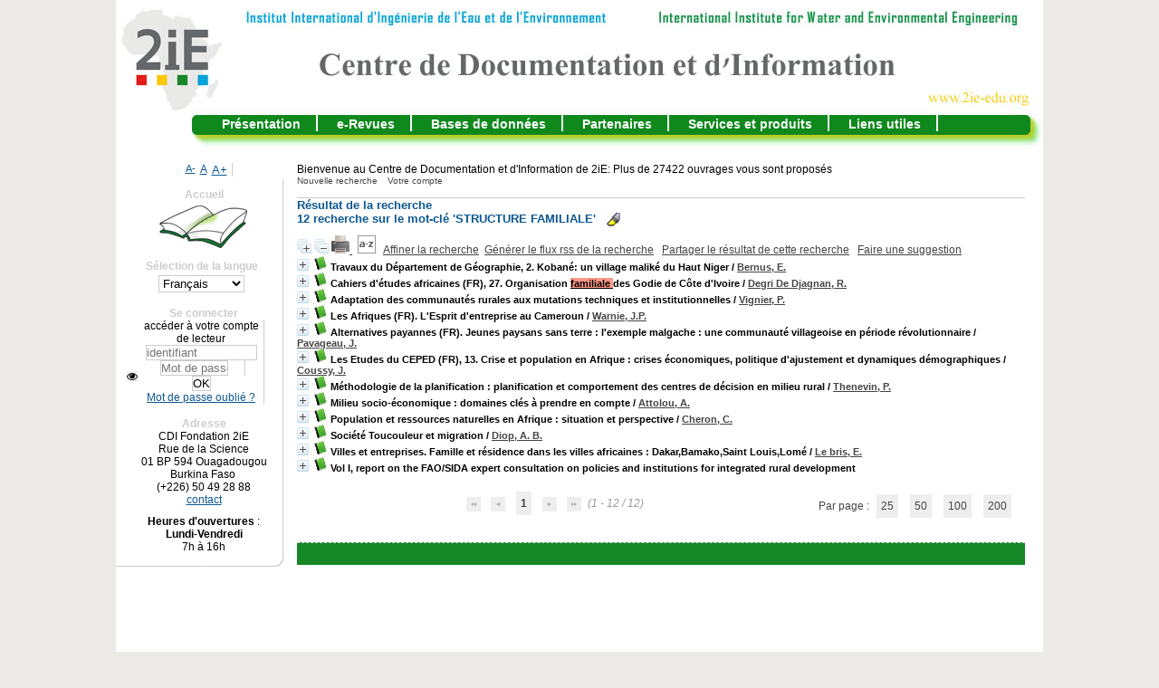

--- FILE ---
content_type: text/html; charset=iso-8859-1
request_url: http://documentation.2ie-edu.org/cdi2ie/opac_css/index.php?lvl=more_results&mode=keyword&user_query=STRUCTURE+FAMILIALE&tags=ok
body_size: 16580
content:
<!DOCTYPE html>
<html lang='fr'>
<head>
    
			<meta charset="iso-8859-1" />
			<meta name="author" content="PMB Group" />
					
			<meta name="keywords" content="OPAC, web, library, opensource, catalog, catalogue, bibliothèque, médiathèque, pmb, phpmybibli" />
			<meta name="description" content="Catalogue en ligne CDI Fondation 2iE." /><meta name='robots' content='all' />
			<!--IE et son enfer de compatibilité-->
			<meta http-equiv='X-UA-Compatible' content='IE=Edge' />
			<meta name="viewport" content="width=device-width, initial-scale=1, maximum-scale=1" />
	<title>Catalogue en ligne CDI Fondation 2iE</title>
	
	
<link rel='stylesheet' type='text/css' href='./styles/common/animation_display.css?1711645210' />
<link rel='stylesheet' type='text/css' href='./styles/common/common.css?1711645210' />
<link rel='stylesheet' type='text/css' href='./styles/common/contrib.css?1711645211' />
<link rel='stylesheet' type='text/css' href='./styles/common/dGrowl.css?1711645211' />
<link rel='stylesheet' type='text/css' href='./styles/common/dsi.css?1711645211' />
<link rel='stylesheet' type='text/css' href='./styles/common/font-awesome.css?1711645211' />
<link rel='stylesheet' type='text/css' href='./styles/common/open-sans.css?1711645211' />
<link rel='stylesheet' type='text/css' href='./styles/common/pagination.css?1711645212' />
<link rel='stylesheet' type='text/css' href='./styles/common/record_display.css?1711645212' />
<link rel='stylesheet' type='text/css' href='./styles/common/visionneuse.css?1711645212' />
<link rel='stylesheet' type='text/css' href='./styles/csm/colonnes.css?1711641471' />
<link rel='stylesheet' type='text/css' href='./styles/csm/csm.css?1711641471' />
<link rel='stylesheet' type='text/css' href='./styles/csm/ext_search.css?1711641471' />
<link rel='stylesheet' type='text/css' href='./styles/csm/gallerie_photos.css?1711641471' />
<link rel='stylesheet' type='text/css' href='./styles/csm/liste_bulletins.css?1711641471' />
<link rel='stylesheet' type='text/css' href='./styles/csm/print.css?1711641471' />
<link rel='stylesheet' type='text/css' href='./styles/csm/tags.css?1711641471' />
<link rel='stylesheet' type='text/css' href='./styles/csm/visionneuse.css?1711641471' /><script type='text/javascript'>var opac_style= 'csm';</script>
	<!-- css_authentication -->	<link rel='SHORTCUT ICON' href='./images/site/favicon.ico' />
	<script type="text/javascript" src="includes/javascript/drag_n_drop.js"></script>
	<script type="text/javascript" src="includes/javascript/handle_drop.js"></script>
	<script type="text/javascript" src="includes/javascript/popup.js"></script>
	<script type='text/javascript'>
			// Fonction a utiliser pour l'encodage des URLs en javascript
			function encode_URL(data){
				var docCharSet = document.characterSet ? document.characterSet : document.charset;
				if(docCharSet == "UTF-8"){
	    			return encodeURIComponent(data);
	    		}else{
	    			return escape(data);
	    		}
	    	}
	    </script>
	<script type='text/javascript'>
	  	if (!document.getElementsByClassName){ // pour ie
			document.getElementsByClassName = 
			function(nom_class){
				var items=new Array();
				var count=0;
				for (var i=0; i<document.getElementsByTagName('*').length; i++) {  
					if (document.getElementsByTagName('*').item(i).className == nom_class) {
						items[count++] = document.getElementsByTagName('*').item(i); 
				    }
				 }
				return items;
			 }
		}
	</script>

		<link rel='stylesheet' type='text/css' href='./includes/javascript/dojo/dijit/themes/tundra/tundra.css' />
		<script type='text/javascript'>
			var dojoConfig = {
				parseOnLoad: true,
				locale: 'fr-fr',
				isDebug: false,
				usePlainJson: true,
				packages: [{
						name: 'pmbBase',
						location:'../../../..'
					},{
						name: 'd3',
						location:'../../d3'
					}],
				deps: ['apps/pmb/MessagesStore', 'dgrowl/dGrowl', 'dojo/ready', 'apps/pmb/ImagesStore'],
				callback:function(MessagesStore, dGrowl, ready, ImagesStore){
					window.pmbDojo = {};
					pmbDojo.messages = new MessagesStore({url:'./ajax.php?module=ajax&categ=messages', directInit:false});
					pmbDojo.images = new ImagesStore({url:'./ajax.php?module=ajax&categ=images', directInit:false});
					ready(function(){
						new dGrowl({'channels':[{'name':'info','pos':2},{'name':'error', 'pos':1}]});
					});
						
				},
			};
		</script>
		<script type='text/javascript' src='./includes/javascript/dojo/dojo/dojo.js'></script>
		<script type='text/javascript'>
		dojo.addOnLoad(function () {
			// Ajout du theme Dojo
			dojo.addClass(dojo.body(),'tundra');
		})
		</script>
		<script type='text/javascript'>
	var pmb_img_patience = './images/patience.gif';
</script><script type='text/javascript'>
			var opac_show_social_network =0;
		</script>
	<script type='text/javascript' src='./includes/javascript/http_request.js'></script>
	
</head>

<body onload="window.defaultStatus='PMB : Accès public';"  id="pmbopac">
		<script type='text/javascript'>
		function findNoticeElement(id){
			var ul=null;
			//cas des notices classiques
			var domNotice = document.getElementById('el'+id+'Child');
			//notice_display
			if(!domNotice) domNotice = document.getElementById('notice');
			if(domNotice){
				var uls = domNotice.getElementsByTagName('ul');
				for (var i=0 ; i<uls.length ; i++){
					if(uls[i].getAttribute('id') == 'onglets_isbd_public'+id){
						var ul = uls[i];
						break;
					}
				}
			} else{
				var li = document.getElementById('onglet_isbd'+id);
				if(!li) var li = document.getElementById('onglet_public'+id);
				if(!li) var li = document.getElementById('onglet_detail'+id);
				if(li) var ul = li.parentNode;
			}
			return ul;
		}
		function show_what(quoi, id) {
			switch(quoi){
				case 'EXPL_LOC' :
					document.getElementById('div_expl_loc' + id).style.display = 'block';
					document.getElementById('div_expl' + id).style.display = 'none';
					document.getElementById('onglet_expl' + id).className = 'isbd_public_inactive';
					document.getElementById('onglet_expl_loc' + id).className = 'isbd_public_active';
					break;
				case 'EXPL' :
					document.getElementById('div_expl_loc' + id).style.display = 'none';
					document.getElementById('div_expl' + id).style.display = 'block';
					document.getElementById('onglet_expl' + id).className = 'isbd_public_active';
					document.getElementById('onglet_expl_loc' + id).className = 'isbd_public_inactive';
					break;
				default :
					quoi= quoi.toLowerCase();
					var ul = findNoticeElement(id);
					if (ul) {
						var items  = ul.getElementsByTagName('li');
						for (var i=0 ; i<items.length ; i++){
							if(items[i].getAttribute('id')){
								if(items[i].getAttribute('id') == 'onglet_'+quoi+id){
									items[i].className = 'isbd_public_active';
									document.getElementById('div_'+quoi+id).style.display = 'block';
								}else{
									if(items[i].className != 'onglet_tags' && items[i].className != 'onglet_avis' && items[i].className != 'onglet_sugg' && items[i].className != 'onglet_basket' && items[i].className != 'onglet_liste_lecture'){
										items[i].className = 'isbd_public_inactive';
										document.getElementById(items[i].getAttribute('id').replace('onglet','div')).style.display = 'none';
									}
								}
							}
						}
					}
					break;
			}
		}
		</script>
	<script type='text/javascript' src='./includes/javascript/tablist_ajax.js'></script>
<script type='text/javascript' src='./includes/javascript/tablist.js'></script>
<script type='text/javascript' src='./includes/javascript/misc.js'></script>
	<div id='att' style='z-Index:1000'></div>
	<div id="container"><div id="main"><div id='main_header'><p>Bienvenue au Centre de Documentation et d'Information de 2iE:
Plus de 27422 ouvrages vous sont proposés </p></div><div id="main_hors_footer">
						

<script type='text/javascript' src='./includes/javascript/auth_popup.js'></script>	
<script type='text/javascript' src='./includes/javascript/pnb.js'></script><div id="intro_message"><div class="p1"><map name="map_lien_retour" id="map_lien_retour"><area shape="rect" coords="0,0,250,100" href="index.php?lvl=index" alt="Retour à l'accueil"/>
</map>
<img src="./images/bar_spacer.gif" usemap="#map_lien_retour" alt="" />
<a href="./index.php?lvl=infopages&pagesid=3">Présentation</a>
<a href="./index.php?lvl=infopages&pagesid=2">e-Revues</a>
<a href="./index.php?lvl=infopages&pagesid=1">Bases de données</a>
<a href="./index.php?lvl=infopages&pagesid=4">Partenaires</a>
<a href="./index.php?lvl=infopages&pagesid=8">Services et produits</a>
<a href="./index.php?lvl=infopages&pagesid=5">Liens utiles</a>
</div><div class="p2"></div></div><div id='navigator'>
<table style='width:100%'><tr><td class='navig_actions_first_screen' ><a href="./index.php?lvl=index" class='navig_etageres'><span>Nouvelle recherche</span></a></td>
<td class='navig_empr_bt_show_compte' ><a href="./empr.php" class='navig_etageres'><span>Votre compte</span></a></td>
</tr></table></div><!-- fermeture de #navigator -->
<div id='resume_panier' class='empty'></div><script type='text/javascript' src='./includes/javascript/misc.js'></script><script type='text/javascript'>
	var terms=new Array('structure','familiale');
	var terms_litteraux=new Array('structure familiale');
	if (!codes) {
		var codes = {};
	}

	function remplacer_carac(mot) {
		var x;
		var reg;				
		var chaine=mot;
			reg=new RegExp(codes['A'], 'g');
	chaine=chaine.replace(reg, 'A');
	reg=new RegExp(codes['C'], 'g');
	chaine=chaine.replace(reg, 'C');
	reg=new RegExp(codes['E'], 'g');
	chaine=chaine.replace(reg, 'E');
	reg=new RegExp(codes['I'], 'g');
	chaine=chaine.replace(reg, 'I');
	reg=new RegExp(codes['N'], 'g');
	chaine=chaine.replace(reg, 'N');
	reg=new RegExp(codes['O'], 'g');
	chaine=chaine.replace(reg, 'O');
	reg=new RegExp(codes['U'], 'g');
	chaine=chaine.replace(reg, 'U');
	reg=new RegExp(codes['a'], 'g');
	chaine=chaine.replace(reg, 'a');
	reg=new RegExp(codes['c'], 'g');
	chaine=chaine.replace(reg, 'c');
	reg=new RegExp(codes['e'], 'g');
	chaine=chaine.replace(reg, 'e');
	reg=new RegExp(codes['i'], 'g');
	chaine=chaine.replace(reg, 'i');
	reg=new RegExp(codes['n'], 'g');
	chaine=chaine.replace(reg, 'n');
	reg=new RegExp(codes['o'], 'g');
	chaine=chaine.replace(reg, 'o');
	reg=new RegExp(codes['u'], 'g');
	chaine=chaine.replace(reg, 'u');
		
		return(chaine);		
	}
</script><script type='text/javascript' src='./temp/surligner_codes.js'></script><script type='text/javascript' src='./includes/javascript/surligner.js'></script>	
            <div id="resultatrech"><h3 class='searchResult-title'>Résultat de la recherche</h3>
				<div id="resultatrech_container">
				    <div id="resultatrech_see"><h3 class='searchResult-search'>
				<span class='searchResult-equation'>
					<b>12</b> recherche sur le mot-clé <b>
					'STRUCTURE FAMILIALE'</b></span>&nbsp;&nbsp;&nbsp;<img style='border:0px' class='center' src="./images/text_horizontalrule.png" onMouseOver="this.style.cursor='pointer'" alt='Ne pas surligner les mots recherchés' title='Ne pas surligner les mots recherchés' onClick='document.form_values.surligne.value=0;document.form_values.submit();'/></h3>

					</div><div id="resultatrech_liste"><span class="expandAll"><a href='javascript:expandAll_ajax(1);'><img class='img_plusplus' src='./images/expand_all.gif' style='border:0px' id='expandall'></a></span><span class="espaceResultSearch">&nbsp;</span><span class="collapseAll"><a href='javascript:collapseAll()'><img class='img_moinsmoins' src='./images/collapse_all.gif' style='border:0px' id='collapseall'></a></span><span class='print_search_result'><span class="printSearchResult">
<a href='#' onClick="openPopUp('./print.php?lvl=search&current_search=0','print'); w.focus(); return false;" title="Imprimer la page de recherche courante...">
	<img src='./images/print.gif' style='border:0px' class='align_bottom' alt="Imprimer la page de recherche courante..."/>
</a>
</span></span><span class="espaceResultSearch">&nbsp;</span><script type='text/javascript' src='./includes/javascript/select.js'></script>
						<script>
							var ajax_get_sort=new http_request();

							function get_sort_content(del_sort, ids) {
								var url = './ajax.php?module=ajax&categ=sort&sub=get_sort&raz_sort='+(typeof(del_sort) != 'undefined' ? del_sort : '')+'&suppr_ids='+(typeof(ids) != 'undefined' ? ids : '')+'&page_en_cours=lvl%3Dmore_results%26mode%3Dkeyword%26user_query%3DSTRUCTURE%2BFAMILIALE%26tags%3Dok&sort_name=notices';
								ajax_get_sort.request(url,0,'',1,show_sort_content,0,0);
							}

							function show_sort_content(response) {
								document.getElementById('frame_notice_preview').innerHTML=ajax_get_sort.get_text();
								var tags = document.getElementById('frame_notice_preview').getElementsByTagName('script');
					       		for(var i=0;i<tags.length;i++){
									window.eval(tags[i].text);
					        	}
							}
							function kill_sort_frame() {
								var sort_view=document.getElementById('frame_notice_preview');
								if (sort_view)
									sort_view.parentNode.removeChild(sort_view);
							}
						</script>
						<span class="triSelector">
							<a onClick='show_layer(); get_sort_content();' title="Tris disponibles" style='cursor : pointer;'>
                                <img src='./images/orderby_az.gif' alt="Tris disponibles" class='align_bottom' hspace='3' style='border:0px' id='sort_icon'>
							</a>
						</span><span class="espaceResultSearch">&nbsp;&nbsp;</span><span class="affiner_recherche"><a href='./index.php?search_type_asked=extended_search&mode_aff=aff_simple_search' title='Affiner la recherche'>Affiner la recherche</a></span><span class="espaceResultSearch">&nbsp;&nbsp;</span><span class="short_url"><a target='_blank' href='http://documentation.2ie-edu.org/cdi2ie/opac_css/s.php?h=c42a4694291613cf24501c7f394eec6d' title='Générer le flux rss de la recherche'>Générer le flux rss de la recherche</a></span>
					<script type='text/javascript'>
						require(['dojo/on', 'dojo/topic', 'apps/pmb/sharelink/SharePopup'], function(on, topic, SharePopup){
						window.copy_shorturl_to_clipboard = function() {
								new SharePopup('http://documentation.2ie-edu.org/cdi2ie/opac_css/s.php?h=790c06384ec3455d6ee481e3951e73bc');
							}					
						});
					</script><span class="espaceResultSearch">&nbsp;&nbsp;</span><span class="short_url_permalink"><a href='#' onclick='copy_shorturl_to_clipboard(); return false;' title='Partager le résultat de cette recherche'>Partager le résultat de cette recherche</a></span><span class="espaceResultSearch">&nbsp;&nbsp;&nbsp;</span><span class="search_bt_sugg"><a href=#  onClick="w=window.open('./do_resa.php?lvl=make_sugg&oresa=popup','doresa','scrollbars=yes,width=600,height=600,menubar=0,resizable=yes'); w.focus(); return false;" title='Faire une suggestion' >Faire une suggestion</a></span><blockquote>
			<div id="el15089Parent" class="notice-parent">
			
			<img class='img_plus' src="./getgif.php?nomgif=plus" name="imEx" id="el15089Img" title="détail" alt="détail" style='border:0px' onClick="expandBase('el15089', true);  return false;" hspace="3" /><img src="http://documentation.2ie-edu.org/cdi2ie/opac_css/images/icon_a_16x16.gif" alt='Document: texte imprim&eacute;' title='Document: texte imprim&eacute;'/>
			<span class="notice-heada" draggable="yes" dragtype="notice" id="drag_noti_15089"><span class="statutnot5" title="Documents consultable et empruntables"></span><span  notice='15089'  class='header_title'>Travaux du Département de Géographie, 2. Kobané: un village maliké du Haut Niger</span><span class='header_authors'> / <a href='./index.php?lvl=author_see&id=680'>Bernus, E.</a></span><span class='Z3988' title='ctx_ver=Z39.88-2004&amp;rft_val_fmt=info%3Aofi%2Ffmt%3Akev%3Amtx%3Abook&amp;rft.genre=book&amp;rft.btitle=Koban%C3%A9%3A%20un%20village%20malik%C3%A9%20du%20Haut%20Niger&amp;rft.title=Travaux%20du%20D%C3%A9partement%20de%20G%C3%A9ographie%2C%202.%20Koban%C3%A9%3A%20un%20village%20malik%C3%A9%20du%20Haut%20Niger&amp;rft.isbn=CI-07787&amp;rft.date=1956&amp;rft_id=&amp;rft.pub=Institut%20des%20Hautes%20Etudes%20de%20Dakar&amp;rft.edition=Institut%20des%20hautes%20Etudes%20de%20Dakar&amp;rft.au=Bernus%2C%20E.&amp;rft.aulast=Bernus%2C%20E.&amp;rft.aufirst='></span></span>
	    		<br />
				</div>
				<div id="el15089Child" class="notice-child" style="margin-bottom:6px;display:none;"   token='184533734ebea7c2763fbd8874019110' datetime='1768519419'><table style='width:100%'><tr><td style='vertical-align:top'>
		<ul id='onglets_isbd_public15089' class='onglets_isbd_public'>
	  			<li id='onglet_public15089' class='isbd_public_active'><a href='#' title="Public" onclick="show_what('PUBLIC', '15089'); return false;">Public</a></li>
				<li id='onglet_isbd15089' class='isbd_public_inactive'><a href='#' title="ISBD" onclick="show_what('ISBD', '15089'); return false;">ISBD</a></li>
					
					
					</ul>
					<div class='row'></div>
					<div id='div_public15089' style='display:block;'><table><tr class='tr_serie'>
					<td class='align_right bg-grey'><span class='etiq_champ'>Titre de série&nbsp;: </span></td>
					<td class='public_line_value'><span class='public_serie'><a href='./index.php?lvl=serie_see&id=2253' >Travaux du Département de Géographie</a>,&nbsp;2</span></td>
				</tr><tr class='tr_title'>
					<td class='align_right bg-grey'><span class='etiq_champ'>Titre :</span></td>
					<td class='public_line_value'><span class='public_title'>Kobané: un village maliké du Haut Niger</span></td>
				</tr><tr class='tr_typdoc'>
					<td class='align_right bg-grey'><span class='etiq_champ'>Type de document&nbsp;: </span></td>
					<td class='public_line_value'><span class='public_typdoc'>texte imprimé</span></td>
				</tr><tr class='tr_auteurs'>
					<td class='align_right bg-grey'><span class='etiq_champ'>Auteurs : </span></td>
					<td class='public_line_value'><span class='public_auteurs'><a href='./index.php?lvl=author_see&id=680' >Bernus, E.</a></span></td>
				</tr><tr class='tr_mention'>
					<td class='align_right bg-grey'><span class='etiq_champ'>Mention d'édition :</span></td>
					<td class='public_line_value'><span class='public_mention'>Institut des hautes Etudes de Dakar</span></td>
				</tr><tr class='tr_ed1'>
					<td class='align_right bg-grey'><span class='etiq_champ'>Editeur :</span></td>
					<td class='public_line_value'><span class='public_ed1'><a href='./index.php?lvl=publisher_see&id=4319' >Institut des Hautes Etudes de Dakar</a></span></td>
				</tr><tr class='tr_year'>
					<td class='align_right bg-grey'><span class='etiq_champ'>Année de publication&nbsp;: </span></td>
					<td class='public_line_value'><span class='public_year'>1956</span></td>
				</tr><tr class='tr_code'>
					<td class='align_right bg-grey'><span class='etiq_champ'>ISBN/ISSN/EAN&nbsp;: </span></td>
					<td class='public_line_value'><span class='public_code'>CI-07787</span></td>
				</tr><tr class='tr_ngen'>
					<td class='align_right bg-grey'><span class='etiq_champ'>Note générale&nbsp;: </span></td>
					<td class='public_line_value'><span class='public_ngen'>Ce document traite d&#039;abord du village et de ses habitants. Il donne la structure du village, son organisation, la structure familiale et l&#039;&eacute;tat d&eacute;mographique. Ensuite, il examine les travaux des hommes o&ugrave; il traite des terres cultiv&eacute;es des champs, de la structure agraire, du b&eacute;tail et de la p&ecirc;che .</span></td>
				</tr><tr class='tr_langues'>
					<td class='align_right bg-grey'><span class='etiq_champ'>Langues :</span></td>
					<td class='public_line_value'><span class='public_langues'>Français (<i>fre</i>)</span></td>
				</tr><tr class='tr_keywords'>
					<td class='align_right bg-grey'><span class='etiq_champ'>Mots-clés&nbsp;: </span></td>
					<td class='public_line_value'><span class='public_keywords'><a href='./index.php?lvl=more_results&mode=keyword&user_query=Village&tags=ok' >Village</a>&nbsp; <a href='./index.php?lvl=more_results&mode=keyword&user_query=D%E9mographie&tags=ok' >Démographie</a>&nbsp; <a href='./index.php?lvl=more_results&mode=keyword&user_query=Terre&tags=ok' >Terre</a>&nbsp; <a href='./index.php?lvl=more_results&mode=keyword&user_query=Agriculture&tags=ok' >Agriculture</a>&nbsp; <a href='./index.php?lvl=more_results&mode=keyword&user_query=Elevage&tags=ok' >Elevage</a>&nbsp; <a href='./index.php?lvl=more_results&mode=keyword&user_query=P%EAche&tags=ok' >Pêche</a>&nbsp; <a href='./index.php?lvl=more_results&mode=keyword&user_query=Information&tags=ok' >Information</a>&nbsp; <a href='./index.php?lvl=more_results&mode=keyword&user_query=Habitant&tags=ok' >Habitant</a>&nbsp; <a href='./index.php?lvl=more_results&mode=keyword&user_query=Organisation+du+village&tags=ok' >Organisation du village</a>&nbsp; <a href='./index.php?lvl=more_results&mode=keyword&user_query=Structure+familiale&tags=ok' >Structure familiale</a></span></td>
				</tr><tr class='tr_indexint'>
					<td class='align_right bg-grey'><span class='etiq_champ'>Index. décimale&nbsp;: </span></td>
					<td class='public_line_value'><span class='public_indexint'><a href='./index.php?lvl=indexint_see&id=2723' >630</a> <span>Agriculture et techniques connexes</span></span></td>
				</tr><tr class='tr_nresume'>
					<td class='align_right bg-grey'><span class='etiq_champ'>Résumé : </span></td>
					<td class='public_line_value'><span class='public_nresume'>Ce document traite d'abord du village et de ses habitants. Il donne la structure du village, son organisation, la structure familiale et l'état démographique. Ensuite, il examine les travaux des hommes où il traite des terres cultivées des champs, de la structure agraire, du bétail et de la pêche .</span></td>
				</tr><tr class='tr_contenu'>
					<td class='align_right bg-grey'><span class='etiq_champ'>Note de contenu&nbsp;: </span></td>
					<td class='public_line_value'><span class='public_contenu'>Ce document traite d'abord du village et de ses habitants. Il donne la structure du village, son organisation, la structure familiale et l'état démographique. Ensuite, il examine les travaux des hommes où il traite des terres cultivées des champs, de la structure agraire, du bétail et de la pêche .</span></td>
				</tr></table>
</div>
					<div id='div_isbd15089' style='display:none;'><a href='./index.php?lvl=serie_see&id=2253' >Travaux du Département de Géographie</a>,&nbsp;2.&nbsp;Kobané: un village maliké du Haut Niger [texte imprimé] / <a href='./index.php?lvl=author_see&id=680' >Bernus, E.</a> &nbsp;. -&nbsp; Institut des hautes Etudes de Dakar&nbsp;.&nbsp;-&nbsp;<a href='./index.php?lvl=publisher_see&id=4319' >Institut des Hautes Etudes de Dakar</a>, 1956.<br /><b>ISSN</b>&nbsp;: CI-07787<br />Ce document traite d&#039;abord du village et de ses habitants. Il donne la structure du village, son organisation, la structure familiale et l&#039;&eacute;tat d&eacute;mographique. Ensuite, il examine les travaux des hommes o&ugrave; il traite des terres cultiv&eacute;es des champs, de la structure agraire, du b&eacute;tail et de la p&ecirc;che .<br /><span class='etiq_champ'>Langues</span>&nbsp;: Français (<i>fre</i>)<table><tr class='tr_keywords'>
					<td class='align_right bg-grey'><span class='etiq_champ'>Mots-clés&nbsp;: </span></td>
					<td class='public_line_value'><span class='public_keywords'><a href='./index.php?lvl=more_results&mode=keyword&user_query=Village&tags=ok' >Village</a>&nbsp; <a href='./index.php?lvl=more_results&mode=keyword&user_query=D%E9mographie&tags=ok' >Démographie</a>&nbsp; <a href='./index.php?lvl=more_results&mode=keyword&user_query=Terre&tags=ok' >Terre</a>&nbsp; <a href='./index.php?lvl=more_results&mode=keyword&user_query=Agriculture&tags=ok' >Agriculture</a>&nbsp; <a href='./index.php?lvl=more_results&mode=keyword&user_query=Elevage&tags=ok' >Elevage</a>&nbsp; <a href='./index.php?lvl=more_results&mode=keyword&user_query=P%EAche&tags=ok' >Pêche</a>&nbsp; <a href='./index.php?lvl=more_results&mode=keyword&user_query=Information&tags=ok' >Information</a>&nbsp; <a href='./index.php?lvl=more_results&mode=keyword&user_query=Habitant&tags=ok' >Habitant</a>&nbsp; <a href='./index.php?lvl=more_results&mode=keyword&user_query=Organisation+du+village&tags=ok' >Organisation du village</a>&nbsp; <a href='./index.php?lvl=more_results&mode=keyword&user_query=Structure+familiale&tags=ok' >Structure familiale</a></span></td>
				</tr><tr class='tr_indexint'>
					<td class='align_right bg-grey'><span class='etiq_champ'>Index. décimale&nbsp;: </span></td>
					<td class='public_line_value'><span class='public_indexint'><a href='./index.php?lvl=indexint_see&id=2723' >630</a> <span>Agriculture et techniques connexes</span></span></td>
				</tr><tr class='tr_nresume'>
					<td class='align_right bg-grey'><span class='etiq_champ'>Résumé : </span></td>
					<td class='public_line_value'><span class='public_nresume'>Ce document traite d'abord du village et de ses habitants. Il donne la structure du village, son organisation, la structure familiale et l'état démographique. Ensuite, il examine les travaux des hommes où il traite des terres cultivées des champs, de la structure agraire, du bétail et de la pêche .</span></td>
				</tr><tr class='tr_contenu'>
					<td class='align_right bg-grey'><span class='etiq_champ'>Note de contenu&nbsp;: </span></td>
					<td class='public_line_value'><span class='public_contenu'>Ce document traite d'abord du village et de ses habitants. Il donne la structure du village, son organisation, la structure familiale et l'état démographique. Ensuite, il examine les travaux des hommes où il traite des terres cultivées des champs, de la structure agraire, du bétail et de la pêche .</span></td>
				</tr></table></div></td><td class='align_right' style='vertical-align:top'><img class='vignetteimg align_right' src='http://documentation.2ie-edu.org/cdi2ie/opac_css/images/vide.png' title="Koban&eacute;: un village malik&eacute; du Haut Niger" hspace='4' vspace='2' vigurl="http://documentation.2ie-edu.org/cdi2ie/opac_css/thumbnail.php?type=1&id=15089" alt='vignette' /></td></tr></table>
					<h3>Réservation</h3><a href='#' onClick="if(confirm('Voulez-vous vraiment réserver ce document ?')){w=window.open('./do_resa.php?lvl=resa&id_notice=15089&id_bulletin=0&oresa=popup','doresa','scrollbars=yes,width=500,height=600,menubar=0,resizable=yes'); w.focus(); return false;}else return false;" id="bt_resa">Réserver ce document</a><br /><!-- $Id: expl_list.tpl.html,v 1.1.2.2 2023/05/03 10:22:13 jparis Exp $ -->
<h3>
	<span id='titre_exemplaires' class='titre_exemplaires'>
		Exemplaires(8)
	</span>
</h3>
	<!-- $Id: expl_table.tpl.html,v 1.1.2.2 2023/05/03 10:22:13 jparis Exp $ -->
<table cellpadding='2' class='exemplaires' style='width:100%'>
		<tr class='thead'>
									<th class='expl_header_expl_cb'>Code-barres</th>
						
																																																																																																				<th class='expl_header_expl_cote'>Cote</th>
						
																																																																																																				<th class='expl_header_tdoc_libelle'>Support</th>
						
																																																																																																				<th class='expl_header_location_libelle'>Localisation</th>
						
																																																																																																				<th class='expl_header_section_libelle'>Section</th>
						
																																																																																															<th class='expl_header_statut'>Disponibilité</th>
	</tr>
						<tr class='odd item_expl expl_available'>
																																			<td id='expl_127736' class='expl_cb'>
							CI03B787.182226
						</td>
																																																																		<td class='expl_cote'>CI-07787</td>
																																																		<td class='tdoc_libelle'>Monographie</td>
																																																		<td class='location_libelle'>Bibliothèque CDI-Ouaga</td>
																																													<td id='expl_127736' class='section_libelle'>
															Fond documentaire
													</td>
																								<td class='expl_situation'><strong>Disponible</strong></td>

							</tr>
					<tr class='even item_expl expl_available'>
																																			<td id='expl_127737' class='expl_cb'>
							CI03B787.182225
						</td>
																																																																		<td class='expl_cote'>CI-07787</td>
																																																		<td class='tdoc_libelle'>Monographie</td>
																																																		<td class='location_libelle'>Bibliothèque CDI-Ouaga</td>
																																													<td id='expl_127737' class='section_libelle'>
															Fond documentaire
													</td>
																								<td class='expl_situation'><strong>Disponible</strong></td>

							</tr>
					<tr class='odd item_expl expl_available'>
																																			<td id='expl_127738' class='expl_cb'>
							CI03B787.182224
						</td>
																																																																		<td class='expl_cote'>CI-07787</td>
																																																		<td class='tdoc_libelle'>Monographie</td>
																																																		<td class='location_libelle'>Bibliothèque CDI-Ouaga</td>
																																													<td id='expl_127738' class='section_libelle'>
															Fond documentaire
													</td>
																								<td class='expl_situation'><strong>Disponible</strong></td>

							</tr>
					<tr class='even item_expl expl_available'>
																																			<td id='expl_127739' class='expl_cb'>
							CI03B787.182222
						</td>
																																																																		<td class='expl_cote'>CI-07787</td>
																																																		<td class='tdoc_libelle'>Monographie</td>
																																																		<td class='location_libelle'>Bibliothèque CDI-Ouaga</td>
																																													<td id='expl_127739' class='section_libelle'>
															Fond documentaire
													</td>
																								<td class='expl_situation'><strong>Disponible</strong></td>

							</tr>
					<tr class='odd item_expl expl_available'>
																																			<td id='expl_127740' class='expl_cb'>
							CI03B787.182223
						</td>
																																																																		<td class='expl_cote'>CI-07787</td>
																																																		<td class='tdoc_libelle'>Monographie</td>
																																																		<td class='location_libelle'>Bibliothèque CDI-Ouaga</td>
																																													<td id='expl_127740' class='section_libelle'>
															Fond documentaire
													</td>
																								<td class='expl_situation'><strong>Disponible</strong></td>

							</tr>
					<tr class='even item_expl expl_available'>
																																			<td id='expl_127741' class='expl_cb'>
							CI03B787.182221
						</td>
																																																																		<td class='expl_cote'>CI-07787</td>
																																																		<td class='tdoc_libelle'>Monographie</td>
																																																		<td class='location_libelle'>Bibliothèque CDI-Ouaga</td>
																																													<td id='expl_127741' class='section_libelle'>
															Fond documentaire
													</td>
																								<td class='expl_situation'><strong>Disponible</strong></td>

							</tr>
					<tr class='odd item_expl expl_available'>
																																			<td id='expl_127742' class='expl_cb'>
							CI03B787.182220
						</td>
																																																																		<td class='expl_cote'>CI-07787</td>
																																																		<td class='tdoc_libelle'>Monographie</td>
																																																		<td class='location_libelle'>Bibliothèque CDI-Ouaga</td>
																																													<td id='expl_127742' class='section_libelle'>
															Fond documentaire
													</td>
																								<td class='expl_situation'><strong>Disponible</strong></td>

							</tr>
					<tr class='even item_expl expl_available'>
																																			<td id='expl_127744' class='expl_cb'>
							CI03B787.182219
						</td>
																																																																		<td class='expl_cote'>CI-07787</td>
																																																		<td class='tdoc_libelle'>Monographie</td>
																																																		<td class='location_libelle'>Bibliothèque CDI-Ouaga</td>
																																													<td id='expl_127744' class='section_libelle'>
															Fond documentaire
													</td>
																								<td class='expl_situation'><strong>Disponible</strong></td>

							</tr>
			</table></div>
			<div id="el16731Parent" class="notice-parent">
			
			<img class='img_plus' src="./getgif.php?nomgif=plus" name="imEx" id="el16731Img" title="détail" alt="détail" style='border:0px' onClick="expandBase('el16731', true);  return false;" hspace="3" /><img src="http://documentation.2ie-edu.org/cdi2ie/opac_css/images/icon_a_16x16.gif" alt='Document: texte imprim&eacute;' title='Document: texte imprim&eacute;'/>
			<span class="notice-heada" draggable="yes" dragtype="notice" id="drag_noti_16731"><span class="statutnot5" title="Documents consultable et empruntables"></span><span  notice='16731'  class='header_title'>Cahiers d'études africaines (FR), 27. Organisation familiale des Godie de Côte d'Ivoire</span><span class='header_authors'> / <a href='./index.php?lvl=author_see&id=11164'>Degri De Djagnan, R.</a></span><span class='Z3988' title='ctx_ver=Z39.88-2004&amp;rft_val_fmt=info%3Aofi%2Ffmt%3Akev%3Amtx%3Abook&amp;rft.genre=book&amp;rft.btitle=Organisation%20familiale%20des%20Godie%20de%20C%C3%B4te%20d%27Ivoire&amp;rft.title=Cahiers%20d%27%C3%A9tudes%20africaines%20%28FR%29%2C%2027.%20Organisation%20familiale%20des%20Godie%20de%20C%C3%B4te%20d%27Ivoire&amp;rft.isbn=ER%205198&amp;rft.date=1967&amp;rft_id=&amp;rft.pub=Editions%20Mouton&amp;rft.edition=Editions%20Mouton&amp;rft.au=Degri%20De%20Djagnan%2C%20R.&amp;rft.aulast=Degri%20De%20Djagnan%2C%20R.&amp;rft.aufirst='></span></span>
	    		<br />
				</div>
				<div id="el16731Child" class="notice-child" style="margin-bottom:6px;display:none;"   token='4340952ab19c1c6e31b813f6074c9495' datetime='1768519419'><table style='width:100%'><tr><td style='vertical-align:top'>
		<ul id='onglets_isbd_public16731' class='onglets_isbd_public'>
	  			<li id='onglet_public16731' class='isbd_public_active'><a href='#' title="Public" onclick="show_what('PUBLIC', '16731'); return false;">Public</a></li>
				<li id='onglet_isbd16731' class='isbd_public_inactive'><a href='#' title="ISBD" onclick="show_what('ISBD', '16731'); return false;">ISBD</a></li>
					
					
					</ul>
					<div class='row'></div>
					<div id='div_public16731' style='display:block;'><table><tr class='tr_serie'>
					<td class='align_right bg-grey'><span class='etiq_champ'>Titre de série&nbsp;: </span></td>
					<td class='public_line_value'><span class='public_serie'><a href='./index.php?lvl=serie_see&id=150' >Cahiers d'études africaines (FR)</a>,&nbsp;27</span></td>
				</tr><tr class='tr_title'>
					<td class='align_right bg-grey'><span class='etiq_champ'>Titre :</span></td>
					<td class='public_line_value'><span class='public_title'>Organisation familiale des Godie de Côte d'Ivoire</span></td>
				</tr><tr class='tr_typdoc'>
					<td class='align_right bg-grey'><span class='etiq_champ'>Type de document&nbsp;: </span></td>
					<td class='public_line_value'><span class='public_typdoc'>texte imprimé</span></td>
				</tr><tr class='tr_auteurs'>
					<td class='align_right bg-grey'><span class='etiq_champ'>Auteurs : </span></td>
					<td class='public_line_value'><span class='public_auteurs'><a href='./index.php?lvl=author_see&id=11164' >Degri De Djagnan, R.</a></span></td>
				</tr><tr class='tr_mention'>
					<td class='align_right bg-grey'><span class='etiq_champ'>Mention d'édition :</span></td>
					<td class='public_line_value'><span class='public_mention'>Editions Mouton</span></td>
				</tr><tr class='tr_ed1'>
					<td class='align_right bg-grey'><span class='etiq_champ'>Editeur :</span></td>
					<td class='public_line_value'><span class='public_ed1'><a href='./index.php?lvl=publisher_see&id=4964' >Editions Mouton</a></span></td>
				</tr><tr class='tr_year'>
					<td class='align_right bg-grey'><span class='etiq_champ'>Année de publication&nbsp;: </span></td>
					<td class='public_line_value'><span class='public_year'>1967</span></td>
				</tr><tr class='tr_code'>
					<td class='align_right bg-grey'><span class='etiq_champ'>ISBN/ISSN/EAN&nbsp;: </span></td>
					<td class='public_line_value'><span class='public_code'>ER 5198</span></td>
				</tr><tr class='tr_langues'>
					<td class='align_right bg-grey'><span class='etiq_champ'>Langues :</span></td>
					<td class='public_line_value'><span class='public_langues'>Français (<i>fre</i>)</span></td>
				</tr><tr class='tr_keywords'>
					<td class='align_right bg-grey'><span class='etiq_champ'>Mots-clés&nbsp;: </span></td>
					<td class='public_line_value'><span class='public_keywords'><a href='./index.php?lvl=more_results&mode=keyword&user_query=SYSTEME+DE+CULTURE&tags=ok' >SYSTEME DE CULTURE</a>&nbsp; <a href='./index.php?lvl=more_results&mode=keyword&user_query=AGRICULTURE&tags=ok' >AGRICULTURE</a>&nbsp; <a href='./index.php?lvl=more_results&mode=keyword&user_query=STRUCTURE+FAMILIALE&tags=ok' >STRUCTURE FAMILIALE</a>&nbsp; <a href='./index.php?lvl=more_results&mode=keyword&user_query=ORGANISATION+SOCIALE&tags=ok' >ORGANISATION SOCIALE</a>&nbsp; <a href='./index.php?lvl=more_results&mode=keyword&user_query=RITUEL&tags=ok' >RITUEL</a>&nbsp; <a href='./index.php?lvl=more_results&mode=keyword&user_query=DEVELOPPEMENT+RURAL&tags=ok' >DEVELOPPEMENT RURAL</a>&nbsp; <a href='./index.php?lvl=more_results&mode=keyword&user_query=INDUSTRIALISATION&tags=ok' >INDUSTRIALISATION</a>&nbsp; <a href='./index.php?lvl=more_results&mode=keyword&user_query=METHODOLOGIE&tags=ok' >METHODOLOGIE</a>&nbsp; <a href='./index.php?lvl=more_results&mode=keyword&user_query=GEOGRAPHIE+HUMAINE&tags=ok' >GEOGRAPHIE HUMAINE</a>&nbsp; <a href='./index.php?lvl=more_results&mode=keyword&user_query=PEUPLEMENT&tags=ok' >PEUPLEMENT</a>&nbsp; <a href='./index.php?lvl=more_results&mode=keyword&user_query=ANTHROPOLOGIE&tags=ok' >ANTHROPOLOGIE</a>&nbsp; <a href='./index.php?lvl=more_results&mode=keyword&user_query=ANTHROPOLOGIE+CULTURELLE&tags=ok' >ANTHROPOLOGIE CULTURELLE</a>&nbsp; <a href='./index.php?lvl=more_results&mode=keyword&user_query=SOCIETE&tags=ok' >SOCIETE</a>&nbsp; <a href='./index.php?lvl=more_results&mode=keyword&user_query=SOCIOLOGIE&tags=ok' >SOCIOLOGIE</a>&nbsp; <a href='./index.php?lvl=more_results&mode=keyword&user_query=TRADITION&tags=ok' >TRADITION</a></span></td>
				</tr><tr class='tr_indexint'>
					<td class='align_right bg-grey'><span class='etiq_champ'>Index. décimale&nbsp;: </span></td>
					<td class='public_line_value'><span class='public_indexint'><a href='./index.php?lvl=indexint_see&id=2723' >630</a> <span>Agriculture et techniques connexes</span></span></td>
				</tr></table>
</div>
					<div id='div_isbd16731' style='display:none;'><a href='./index.php?lvl=serie_see&id=150' >Cahiers d'études africaines (FR)</a>,&nbsp;27.&nbsp;Organisation familiale des Godie de Côte d'Ivoire [texte imprimé] / <a href='./index.php?lvl=author_see&id=11164' >Degri De Djagnan, R.</a> &nbsp;. -&nbsp; Editions Mouton&nbsp;.&nbsp;-&nbsp;<a href='./index.php?lvl=publisher_see&id=4964' >Editions Mouton</a>, 1967.<br /><b>ISSN</b>&nbsp;: ER 5198<br /><span class='etiq_champ'>Langues</span>&nbsp;: Français (<i>fre</i>)<table><tr class='tr_keywords'>
					<td class='align_right bg-grey'><span class='etiq_champ'>Mots-clés&nbsp;: </span></td>
					<td class='public_line_value'><span class='public_keywords'><a href='./index.php?lvl=more_results&mode=keyword&user_query=SYSTEME+DE+CULTURE&tags=ok' >SYSTEME DE CULTURE</a>&nbsp; <a href='./index.php?lvl=more_results&mode=keyword&user_query=AGRICULTURE&tags=ok' >AGRICULTURE</a>&nbsp; <a href='./index.php?lvl=more_results&mode=keyword&user_query=STRUCTURE+FAMILIALE&tags=ok' >STRUCTURE FAMILIALE</a>&nbsp; <a href='./index.php?lvl=more_results&mode=keyword&user_query=ORGANISATION+SOCIALE&tags=ok' >ORGANISATION SOCIALE</a>&nbsp; <a href='./index.php?lvl=more_results&mode=keyword&user_query=RITUEL&tags=ok' >RITUEL</a>&nbsp; <a href='./index.php?lvl=more_results&mode=keyword&user_query=DEVELOPPEMENT+RURAL&tags=ok' >DEVELOPPEMENT RURAL</a>&nbsp; <a href='./index.php?lvl=more_results&mode=keyword&user_query=INDUSTRIALISATION&tags=ok' >INDUSTRIALISATION</a>&nbsp; <a href='./index.php?lvl=more_results&mode=keyword&user_query=METHODOLOGIE&tags=ok' >METHODOLOGIE</a>&nbsp; <a href='./index.php?lvl=more_results&mode=keyword&user_query=GEOGRAPHIE+HUMAINE&tags=ok' >GEOGRAPHIE HUMAINE</a>&nbsp; <a href='./index.php?lvl=more_results&mode=keyword&user_query=PEUPLEMENT&tags=ok' >PEUPLEMENT</a>&nbsp; <a href='./index.php?lvl=more_results&mode=keyword&user_query=ANTHROPOLOGIE&tags=ok' >ANTHROPOLOGIE</a>&nbsp; <a href='./index.php?lvl=more_results&mode=keyword&user_query=ANTHROPOLOGIE+CULTURELLE&tags=ok' >ANTHROPOLOGIE CULTURELLE</a>&nbsp; <a href='./index.php?lvl=more_results&mode=keyword&user_query=SOCIETE&tags=ok' >SOCIETE</a>&nbsp; <a href='./index.php?lvl=more_results&mode=keyword&user_query=SOCIOLOGIE&tags=ok' >SOCIOLOGIE</a>&nbsp; <a href='./index.php?lvl=more_results&mode=keyword&user_query=TRADITION&tags=ok' >TRADITION</a></span></td>
				</tr><tr class='tr_indexint'>
					<td class='align_right bg-grey'><span class='etiq_champ'>Index. décimale&nbsp;: </span></td>
					<td class='public_line_value'><span class='public_indexint'><a href='./index.php?lvl=indexint_see&id=2723' >630</a> <span>Agriculture et techniques connexes</span></span></td>
				</tr></table></div></td><td class='align_right' style='vertical-align:top'><img class='vignetteimg align_right' src='http://documentation.2ie-edu.org/cdi2ie/opac_css/images/vide.png' title="Organisation familiale des Godie de C&ocirc;te d&#039;Ivoire" hspace='4' vspace='2' vigurl="http://documentation.2ie-edu.org/cdi2ie/opac_css/thumbnail.php?type=1&id=16731" alt='vignette' /></td></tr></table>
					<h3>Réservation</h3><a href='#' onClick="if(confirm('Voulez-vous vraiment réserver ce document ?')){w=window.open('./do_resa.php?lvl=resa&id_notice=16731&id_bulletin=0&oresa=popup','doresa','scrollbars=yes,width=500,height=600,menubar=0,resizable=yes'); w.focus(); return false;}else return false;" id="bt_resa">Réserver ce document</a><br /><!-- $Id: expl_list.tpl.html,v 1.1.2.2 2023/05/03 10:22:13 jparis Exp $ -->
<h3>
	<span id='titre_exemplaires' class='titre_exemplaires'>
		Exemplaires(8)
	</span>
</h3>
	<!-- $Id: expl_table.tpl.html,v 1.1.2.2 2023/05/03 10:22:13 jparis Exp $ -->
<table cellpadding='2' class='exemplaires' style='width:100%'>
		<tr class='thead'>
									<th class='expl_header_expl_cb'>Code-barres</th>
						
																																																																																																				<th class='expl_header_expl_cote'>Cote</th>
						
																																																																																																				<th class='expl_header_tdoc_libelle'>Support</th>
						
																																																																																																				<th class='expl_header_location_libelle'>Localisation</th>
						
																																																																																																				<th class='expl_header_section_libelle'>Section</th>
						
																																																																																															<th class='expl_header_statut'>Disponibilité</th>
	</tr>
						<tr class='odd item_expl expl_available'>
																																			<td id='expl_140925' class='expl_cb'>
							ER96B198.164209
						</td>
																																																																		<td class='expl_cote'>ER 5198</td>
																																																		<td class='tdoc_libelle'>Monographie</td>
																																																		<td class='location_libelle'>Bibliothèque CDI-Ouaga</td>
																																													<td id='expl_140925' class='section_libelle'>
															Fond documentaire
													</td>
																								<td class='expl_situation'><strong>Disponible</strong></td>

							</tr>
					<tr class='even item_expl expl_available'>
																																			<td id='expl_140926' class='expl_cb'>
							ER96B198.164210
						</td>
																																																																		<td class='expl_cote'>ER 5198</td>
																																																		<td class='tdoc_libelle'>Monographie</td>
																																																		<td class='location_libelle'>Bibliothèque CDI-Ouaga</td>
																																													<td id='expl_140926' class='section_libelle'>
															Fond documentaire
													</td>
																								<td class='expl_situation'><strong>Disponible</strong></td>

							</tr>
					<tr class='odd item_expl expl_available'>
																																			<td id='expl_140930' class='expl_cb'>
							ER96B198.164208
						</td>
																																																																		<td class='expl_cote'>ER 5198</td>
																																																		<td class='tdoc_libelle'>Monographie</td>
																																																		<td class='location_libelle'>Bibliothèque CDI-Ouaga</td>
																																													<td id='expl_140930' class='section_libelle'>
															Fond documentaire
													</td>
																								<td class='expl_situation'><strong>Disponible</strong></td>

							</tr>
					<tr class='even item_expl expl_available'>
																																			<td id='expl_140931' class='expl_cb'>
							ER96B198.164206
						</td>
																																																																		<td class='expl_cote'>ER 5198</td>
																																																		<td class='tdoc_libelle'>Monographie</td>
																																																		<td class='location_libelle'>Bibliothèque CDI-Ouaga</td>
																																													<td id='expl_140931' class='section_libelle'>
															Fond documentaire
													</td>
																								<td class='expl_situation'><strong>Disponible</strong></td>

							</tr>
					<tr class='odd item_expl expl_available'>
																																			<td id='expl_140932' class='expl_cb'>
							ER96B198.164207
						</td>
																																																																		<td class='expl_cote'>ER 5198</td>
																																																		<td class='tdoc_libelle'>Monographie</td>
																																																		<td class='location_libelle'>Bibliothèque CDI-Ouaga</td>
																																													<td id='expl_140932' class='section_libelle'>
															Fond documentaire
													</td>
																								<td class='expl_situation'><strong>Disponible</strong></td>

							</tr>
					<tr class='even item_expl expl_available'>
																																			<td id='expl_140933' class='expl_cb'>
							ER96B198.164205
						</td>
																																																																		<td class='expl_cote'>ER 5198</td>
																																																		<td class='tdoc_libelle'>Monographie</td>
																																																		<td class='location_libelle'>Bibliothèque CDI-Ouaga</td>
																																													<td id='expl_140933' class='section_libelle'>
															Fond documentaire
													</td>
																								<td class='expl_situation'><strong>Disponible</strong></td>

							</tr>
					<tr class='odd item_expl expl_available'>
																																			<td id='expl_140934' class='expl_cb'>
							&)ààé'ç'_
						</td>
																																																																		<td class='expl_cote'>ER 5198</td>
																																																		<td class='tdoc_libelle'>Monographie</td>
																																																		<td class='location_libelle'>Bibliothèque CDI-Ouaga</td>
																																													<td id='expl_140934' class='section_libelle'>
															Fond documentaire
													</td>
																								<td class='expl_situation'><strong>Disponible</strong></td>

							</tr>
					<tr class='even item_expl expl_available'>
																																			<td id='expl_140935' class='expl_cb'>
							ER96B198.164204
						</td>
																																																																		<td class='expl_cote'>ER 5198</td>
																																																		<td class='tdoc_libelle'>Monographie</td>
																																																		<td class='location_libelle'>Bibliothèque CDI-Ouaga</td>
																																													<td id='expl_140935' class='section_libelle'>
															Fond documentaire
													</td>
																								<td class='expl_situation'><strong>Disponible</strong></td>

							</tr>
			</table></div>
			<div id="el18042Parent" class="notice-parent">
			
			<img class='img_plus' src="./getgif.php?nomgif=plus" name="imEx" id="el18042Img" title="détail" alt="détail" style='border:0px' onClick="expandBase('el18042', true);  return false;" hspace="3" /><img src="http://documentation.2ie-edu.org/cdi2ie/opac_css/images/icon_a_16x16.gif" alt='Document: texte imprim&eacute;' title='Document: texte imprim&eacute;'/>
			<span class="notice-heada" draggable="yes" dragtype="notice" id="drag_noti_18042"><span class="statutnot5" title="Documents consultable et empruntables"></span><span  notice='18042'  class='header_title'>Adaptation des communautés rurales aux mutations techniques et institutionnelles</span><span class='header_authors'> / <a href='./index.php?lvl=author_see&id=11853'>Vignier, P.</a></span><span class='Z3988' title='ctx_ver=Z39.88-2004&amp;rft_val_fmt=info%3Aofi%2Ffmt%3Akev%3Amtx%3Abook&amp;rft.genre=book&amp;rft.btitle=Adaptation%20des%20communaut%C3%A9s%20rurales%20aux%20mutations%20techniques%20et%20institutionnelles&amp;rft.title=Adaptation%20des%20communaut%C3%A9s%20rurales%20aux%20mutations%20techniques%20et%20institutionnelles&amp;rft.isbn=ER%20483.1&amp;rft.date=%5B1971%20%3F%5D&amp;rft_id=&amp;rft.pub=Universit%C3%A9%20de%20Louvain&amp;rft.edition=Universit%C3%A9%20de%20Louvain&amp;rft.au=Vignier%2C%20P.&amp;rft.aulast=Vignier%2C%20P.&amp;rft.aufirst='></span></span>
	    		<br />
				</div>
				<div id="el18042Child" class="notice-child" style="margin-bottom:6px;display:none;"   token='fc38cf76326b19647641e4493c826572' datetime='1768519419'><table style='width:100%'><tr><td style='vertical-align:top'>
		<ul id='onglets_isbd_public18042' class='onglets_isbd_public'>
	  			<li id='onglet_public18042' class='isbd_public_active'><a href='#' title="Public" onclick="show_what('PUBLIC', '18042'); return false;">Public</a></li>
				<li id='onglet_isbd18042' class='isbd_public_inactive'><a href='#' title="ISBD" onclick="show_what('ISBD', '18042'); return false;">ISBD</a></li>
					
					
					</ul>
					<div class='row'></div>
					<div id='div_public18042' style='display:block;'><table><tr class='tr_title'>
					<td class='align_right bg-grey'><span class='etiq_champ'>Titre :</span></td>
					<td class='public_line_value'><span class='public_title'>Adaptation des communautés rurales aux mutations techniques et institutionnelles</span></td>
				</tr><tr class='tr_typdoc'>
					<td class='align_right bg-grey'><span class='etiq_champ'>Type de document&nbsp;: </span></td>
					<td class='public_line_value'><span class='public_typdoc'>texte imprimé</span></td>
				</tr><tr class='tr_auteurs'>
					<td class='align_right bg-grey'><span class='etiq_champ'>Auteurs : </span></td>
					<td class='public_line_value'><span class='public_auteurs'><a href='./index.php?lvl=author_see&id=11853' >Vignier, P.</a></span></td>
				</tr><tr class='tr_mention'>
					<td class='align_right bg-grey'><span class='etiq_champ'>Mention d'édition :</span></td>
					<td class='public_line_value'><span class='public_mention'>Université de Louvain</span></td>
				</tr><tr class='tr_ed1'>
					<td class='align_right bg-grey'><span class='etiq_champ'>Editeur :</span></td>
					<td class='public_line_value'><span class='public_ed1'><a href='./index.php?lvl=publisher_see&id=4471' >Université de Louvain</a></span></td>
				</tr><tr class='tr_year'>
					<td class='align_right bg-grey'><span class='etiq_champ'>Année de publication&nbsp;: </span></td>
					<td class='public_line_value'><span class='public_year'>[1971 ?]</span></td>
				</tr><tr class='tr_accomp'>
					<td class='align_right bg-grey'><span class='etiq_champ'>Accompagnement&nbsp;: </span></td>
					<td class='public_line_value'><span class='public_accomp'>[Notes établie pour le seminaire de recyclage en Economie Rurale 26-30 juillet 1971/ Louvain, Belgique]</span></td>
				</tr><tr class='tr_code'>
					<td class='align_right bg-grey'><span class='etiq_champ'>ISBN/ISSN/EAN&nbsp;: </span></td>
					<td class='public_line_value'><span class='public_code'>ER 483.1</span></td>
				</tr><tr class='tr_langues'>
					<td class='align_right bg-grey'><span class='etiq_champ'>Langues :</span></td>
					<td class='public_line_value'><span class='public_langues'>Français (<i>fre</i>)</span></td>
				</tr><tr class='tr_keywords'>
					<td class='align_right bg-grey'><span class='etiq_champ'>Mots-clés&nbsp;: </span></td>
					<td class='public_line_value'><span class='public_keywords'><a href='./index.php?lvl=more_results&mode=keyword&user_query=COMMUNAUTE+RURALE&tags=ok' >COMMUNAUTE RURALE</a>&nbsp; <a href='./index.php?lvl=more_results&mode=keyword&user_query=SOCIETE+TRADITIONNELLE&tags=ok' >SOCIETE TRADITIONNELLE</a>&nbsp; <a href='./index.php?lvl=more_results&mode=keyword&user_query=ORGANISATION+SOCIALE&tags=ok' >ORGANISATION SOCIALE</a>&nbsp; <a href='./index.php?lvl=more_results&mode=keyword&user_query=STRUCTURE+TRADITIONNELLE&tags=ok' >STRUCTURE TRADITIONNELLE</a>&nbsp; <a href='./index.php?lvl=more_results&mode=keyword&user_query=STRUCTURE+FAMILIALE&tags=ok' >STRUCTURE FAMILIALE</a>&nbsp; <a href='./index.php?lvl=more_results&mode=keyword&user_query=COMPORTEMENT&tags=ok' >COMPORTEMENT</a>&nbsp; <a href='./index.php?lvl=more_results&mode=keyword&user_query=DEVELOPPEMENT+RURAL&tags=ok' >DEVELOPPEMENT RURAL</a>&nbsp; <a href='./index.php?lvl=more_results&mode=keyword&user_query=GROUPEMENT+VILLAGEOIS&tags=ok' >GROUPEMENT VILLAGEOIS</a>&nbsp; <a href='./index.php?lvl=more_results&mode=keyword&user_query=PROMOTION+RURALE&tags=ok' >PROMOTION RURALE</a>&nbsp; <a href='./index.php?lvl=more_results&mode=keyword&user_query=ECONOMIE+RURALE&tags=ok' >ECONOMIE RURALE</a>&nbsp; <a href='./index.php?lvl=more_results&mode=keyword&user_query=TRANSFERT+DE+TECHNOLOGIE&tags=ok' >TRANSFERT DE TECHNOLOGIE</a>&nbsp; <a href='./index.php?lvl=more_results&mode=keyword&user_query=SOCIOLOGIE+RURALE&tags=ok' >SOCIOLOGIE RURALE</a>&nbsp; <a href='./index.php?lvl=more_results&mode=keyword&user_query=SOCIOLOGIE&tags=ok' >SOCIOLOGIE</a>&nbsp; <a href='./index.php?lvl=more_results&mode=keyword&user_query=ASPECTS+TECHNIQUES&tags=ok' >ASPECTS TECHNIQUES</a>&nbsp; <a href='./index.php?lvl=more_results&mode=keyword&user_query=ASPECTS+INSTITIONNELS&tags=ok' >ASPECTS INSTITIONNELS</a></span></td>
				</tr><tr class='tr_indexint'>
					<td class='align_right bg-grey'><span class='etiq_champ'>Index. décimale&nbsp;: </span></td>
					<td class='public_line_value'><span class='public_indexint'><a href='./index.php?lvl=indexint_see&id=957' >307.72</a> <span>d&eacute;veloppement rural</span></span></td>
				</tr></table>
</div>
					<div id='div_isbd18042' style='display:none;'>Adaptation des communautés rurales aux mutations techniques et institutionnelles [texte imprimé] / <a href='./index.php?lvl=author_see&id=11853' >Vignier, P.</a> &nbsp;. -&nbsp; Université de Louvain&nbsp;.&nbsp;-&nbsp;<a href='./index.php?lvl=publisher_see&id=4471' >Université de Louvain</a>, [1971 ?]&nbsp;.&nbsp;-&nbsp;&nbsp;+ [Notes établie pour le seminaire de recyclage en Economie Rurale 26-30 juillet 1971/ Louvain, Belgique].<br /><b>ISSN</b>&nbsp;: ER 483.1<br /><span class='etiq_champ'>Langues</span>&nbsp;: Français (<i>fre</i>)<table><tr class='tr_keywords'>
					<td class='align_right bg-grey'><span class='etiq_champ'>Mots-clés&nbsp;: </span></td>
					<td class='public_line_value'><span class='public_keywords'><a href='./index.php?lvl=more_results&mode=keyword&user_query=COMMUNAUTE+RURALE&tags=ok' >COMMUNAUTE RURALE</a>&nbsp; <a href='./index.php?lvl=more_results&mode=keyword&user_query=SOCIETE+TRADITIONNELLE&tags=ok' >SOCIETE TRADITIONNELLE</a>&nbsp; <a href='./index.php?lvl=more_results&mode=keyword&user_query=ORGANISATION+SOCIALE&tags=ok' >ORGANISATION SOCIALE</a>&nbsp; <a href='./index.php?lvl=more_results&mode=keyword&user_query=STRUCTURE+TRADITIONNELLE&tags=ok' >STRUCTURE TRADITIONNELLE</a>&nbsp; <a href='./index.php?lvl=more_results&mode=keyword&user_query=STRUCTURE+FAMILIALE&tags=ok' >STRUCTURE FAMILIALE</a>&nbsp; <a href='./index.php?lvl=more_results&mode=keyword&user_query=COMPORTEMENT&tags=ok' >COMPORTEMENT</a>&nbsp; <a href='./index.php?lvl=more_results&mode=keyword&user_query=DEVELOPPEMENT+RURAL&tags=ok' >DEVELOPPEMENT RURAL</a>&nbsp; <a href='./index.php?lvl=more_results&mode=keyword&user_query=GROUPEMENT+VILLAGEOIS&tags=ok' >GROUPEMENT VILLAGEOIS</a>&nbsp; <a href='./index.php?lvl=more_results&mode=keyword&user_query=PROMOTION+RURALE&tags=ok' >PROMOTION RURALE</a>&nbsp; <a href='./index.php?lvl=more_results&mode=keyword&user_query=ECONOMIE+RURALE&tags=ok' >ECONOMIE RURALE</a>&nbsp; <a href='./index.php?lvl=more_results&mode=keyword&user_query=TRANSFERT+DE+TECHNOLOGIE&tags=ok' >TRANSFERT DE TECHNOLOGIE</a>&nbsp; <a href='./index.php?lvl=more_results&mode=keyword&user_query=SOCIOLOGIE+RURALE&tags=ok' >SOCIOLOGIE RURALE</a>&nbsp; <a href='./index.php?lvl=more_results&mode=keyword&user_query=SOCIOLOGIE&tags=ok' >SOCIOLOGIE</a>&nbsp; <a href='./index.php?lvl=more_results&mode=keyword&user_query=ASPECTS+TECHNIQUES&tags=ok' >ASPECTS TECHNIQUES</a>&nbsp; <a href='./index.php?lvl=more_results&mode=keyword&user_query=ASPECTS+INSTITIONNELS&tags=ok' >ASPECTS INSTITIONNELS</a></span></td>
				</tr><tr class='tr_indexint'>
					<td class='align_right bg-grey'><span class='etiq_champ'>Index. décimale&nbsp;: </span></td>
					<td class='public_line_value'><span class='public_indexint'><a href='./index.php?lvl=indexint_see&id=957' >307.72</a> <span>d&eacute;veloppement rural</span></span></td>
				</tr></table></div></td><td class='align_right' style='vertical-align:top'><img class='vignetteimg align_right' src='http://documentation.2ie-edu.org/cdi2ie/opac_css/images/vide.png' title="Adaptation des communaut&eacute;s rurales aux mutations techniques et institutionnelles" hspace='4' vspace='2' vigurl="http://documentation.2ie-edu.org/cdi2ie/opac_css/thumbnail.php?type=1&id=18042" alt='vignette' /></td></tr></table>
					<h3>Réservation</h3><a href='#' onClick="if(confirm('Voulez-vous vraiment réserver ce document ?')){w=window.open('./do_resa.php?lvl=resa&id_notice=18042&id_bulletin=0&oresa=popup','doresa','scrollbars=yes,width=500,height=600,menubar=0,resizable=yes'); w.focus(); return false;}else return false;" id="bt_resa">Réserver ce document</a><br /><!-- $Id: expl_list.tpl.html,v 1.1.2.2 2023/05/03 10:22:13 jparis Exp $ -->
<h3>
	<span id='titre_exemplaires' class='titre_exemplaires'>
		Exemplaires(1)
	</span>
</h3>
	<!-- $Id: expl_table.tpl.html,v 1.1.2.2 2023/05/03 10:22:13 jparis Exp $ -->
<table cellpadding='2' class='exemplaires' style='width:100%'>
		<tr class='thead'>
									<th class='expl_header_expl_cb'>Code-barres</th>
						
																							<th class='expl_header_expl_cote'>Cote</th>
						
																							<th class='expl_header_tdoc_libelle'>Support</th>
						
																							<th class='expl_header_location_libelle'>Localisation</th>
						
																							<th class='expl_header_section_libelle'>Section</th>
						
																		<th class='expl_header_statut'>Disponibilité</th>
	</tr>
						<tr class='odd item_expl expl_available'>
																																			<td id='expl_151452' class='expl_cb'>
							ER96C483.148827
						</td>
																																																																		<td class='expl_cote'>ER 483.1</td>
																																																		<td class='tdoc_libelle'>Monographie</td>
																																																		<td class='location_libelle'>Bibliothèque CDI-Ouaga</td>
																																													<td id='expl_151452' class='section_libelle'>
															Fond documentaire
													</td>
																								<td class='expl_situation'><strong>Disponible</strong></td>

							</tr>
			</table></div>
			<div id="el2164Parent" class="notice-parent">
			
			<img class='img_plus' src="./getgif.php?nomgif=plus" name="imEx" id="el2164Img" title="détail" alt="détail" style='border:0px' onClick="expandBase('el2164', true);  return false;" hspace="3" /><img src="http://documentation.2ie-edu.org/cdi2ie/opac_css/images/icon_a_16x16.gif" alt='Document: texte imprim&eacute;' title='Document: texte imprim&eacute;'/>
			<span class="notice-heada" draggable="yes" dragtype="notice" id="drag_noti_2164"><span class="statutnot5" title="Documents consultable et empruntables"></span><span  notice='2164'  class='header_title'>Les Afriques (FR). L'Esprit d'entreprise au Cameroun</span><span class='header_authors'> / <a href='./index.php?lvl=author_see&id=2186'>Warnie, J.P.</a></span><span class='Z3988' title='ctx_ver=Z39.88-2004&amp;rft_val_fmt=info%3Aofi%2Ffmt%3Akev%3Amtx%3Abook&amp;rft.genre=book&amp;rft.btitle=L%27Esprit%20d%27entreprise%20au%20Cameroun&amp;rft.title=Les%20Afriques%20%28FR%29.%20L%27Esprit%20d%27entreprise%20au%20Cameroun&amp;rft.isbn=978-2-86537-392-5&amp;rft.date=1993&amp;rft_id=&amp;rft.pub=Editions%20Karthala&amp;rft.edition=Editions%20Karthala&amp;rft.au=Warnie%2C%20J.P.&amp;rft.aulast=Warnie%2C%20J.P.&amp;rft.aufirst='></span></span>
	    		<br />
				</div>
				<div id="el2164Child" class="notice-child" style="margin-bottom:6px;display:none;"   token='a6e7856f29ffaa126706a085a9758c2a' datetime='1768519419'><table style='width:100%'><tr><td style='vertical-align:top'>
		<ul id='onglets_isbd_public2164' class='onglets_isbd_public'>
	  			<li id='onglet_public2164' class='isbd_public_active'><a href='#' title="Public" onclick="show_what('PUBLIC', '2164'); return false;">Public</a></li>
				<li id='onglet_isbd2164' class='isbd_public_inactive'><a href='#' title="ISBD" onclick="show_what('ISBD', '2164'); return false;">ISBD</a></li>
					
					
					</ul>
					<div class='row'></div>
					<div id='div_public2164' style='display:block;'><table><tr class='tr_serie'>
					<td class='align_right bg-grey'><span class='etiq_champ'>Titre de série&nbsp;: </span></td>
					<td class='public_line_value'><span class='public_serie'><a href='./index.php?lvl=serie_see&id=734' >Les Afriques (FR)</a></span></td>
				</tr><tr class='tr_title'>
					<td class='align_right bg-grey'><span class='etiq_champ'>Titre :</span></td>
					<td class='public_line_value'><span class='public_title'>L'Esprit d'entreprise au Cameroun</span></td>
				</tr><tr class='tr_typdoc'>
					<td class='align_right bg-grey'><span class='etiq_champ'>Type de document&nbsp;: </span></td>
					<td class='public_line_value'><span class='public_typdoc'>texte imprimé</span></td>
				</tr><tr class='tr_auteurs'>
					<td class='align_right bg-grey'><span class='etiq_champ'>Auteurs : </span></td>
					<td class='public_line_value'><span class='public_auteurs'><a href='./index.php?lvl=author_see&id=2186' >Warnie, J.P.</a></span></td>
				</tr><tr class='tr_mention'>
					<td class='align_right bg-grey'><span class='etiq_champ'>Mention d'édition :</span></td>
					<td class='public_line_value'><span class='public_mention'>Editions Karthala</span></td>
				</tr><tr class='tr_ed1'>
					<td class='align_right bg-grey'><span class='etiq_champ'>Editeur :</span></td>
					<td class='public_line_value'><span class='public_ed1'><a href='./index.php?lvl=publisher_see&id=482' >Editions Karthala</a></span></td>
				</tr><tr class='tr_year'>
					<td class='align_right bg-grey'><span class='etiq_champ'>Année de publication&nbsp;: </span></td>
					<td class='public_line_value'><span class='public_year'>1993</span></td>
				</tr><tr class='tr_code'>
					<td class='align_right bg-grey'><span class='etiq_champ'>ISBN/ISSN/EAN&nbsp;: </span></td>
					<td class='public_line_value'><span class='public_code'>978-2-86537-392-5</span></td>
				</tr><tr class='tr_langues'>
					<td class='align_right bg-grey'><span class='etiq_champ'>Langues :</span></td>
					<td class='public_line_value'><span class='public_langues'>Français (<i>fre</i>)</span></td>
				</tr><tr class='tr_keywords'>
					<td class='align_right bg-grey'><span class='etiq_champ'>Mots-clés&nbsp;: </span></td>
					<td class='public_line_value'><span class='public_keywords'><a href='./index.php?lvl=more_results&mode=keyword&user_query=ENTREPRISE&tags=ok' >ENTREPRISE</a>&nbsp; <a href='./index.php?lvl=more_results&mode=keyword&user_query=METIER&tags=ok' >METIER</a>&nbsp; <a href='./index.php?lvl=more_results&mode=keyword&user_query=INVESTISSEMENT&tags=ok' >INVESTISSEMENT</a>&nbsp; <a href='./index.php?lvl=more_results&mode=keyword&user_query=EPARGNE&tags=ok' >EPARGNE</a>&nbsp; <a href='./index.php?lvl=more_results&mode=keyword&user_query=DONNEE+CULTURELLE&tags=ok' >DONNEE CULTURELLE</a>&nbsp; <a href='./index.php?lvl=more_results&mode=keyword&user_query=POPULATION&tags=ok' >POPULATION</a>&nbsp; <a href='./index.php?lvl=more_results&mode=keyword&user_query=MIGRATION&tags=ok' >MIGRATION</a>&nbsp; <a href='./index.php?lvl=more_results&mode=keyword&user_query=ETHNIE&tags=ok' >ETHNIE</a>&nbsp; <a href='./index.php?lvl=more_results&mode=keyword&user_query=ACTIVITE+ECONOMIQUE&tags=ok' >ACTIVITE ECONOMIQUE</a>&nbsp; <a href='./index.php?lvl=more_results&mode=keyword&user_query=STRUCTURE+SOCIALE&tags=ok' >STRUCTURE SOCIALE</a>&nbsp; <a href='./index.php?lvl=more_results&mode=keyword&user_query=STRUCTURE+FAMILIALE&tags=ok' >STRUCTURE FAMILIALE</a>&nbsp; <a href='./index.php?lvl=more_results&mode=keyword&user_query=SEXUALITE&tags=ok' >SEXUALITE</a>&nbsp; <a href='./index.php?lvl=more_results&mode=keyword&user_query=CONDITION+FEMININE&tags=ok' >CONDITION FEMININE</a>&nbsp; <a href='./index.php?lvl=more_results&mode=keyword&user_query=CHANGEMENT+CULTUREL&tags=ok' >CHANGEMENT CULTUREL</a>&nbsp; <a href='./index.php?lvl=more_results&mode=keyword&user_query=COMPORTEMENT&tags=ok' >COMPORTEMENT</a>&nbsp; <a href='./index.php?lvl=more_results&mode=keyword&user_query=HISTOIRE+ECONOMIQUE+ET+SOCIALE&tags=ok' >HISTOIRE ECONOMIQUE ET SOCIALE</a>&nbsp; <a href='./index.php?lvl=more_results&mode=keyword&user_query=ANTHROPOLOGIE+CULTURELLE&tags=ok' >ANTHROPOLOGIE CULTURELLE</a>&nbsp; <a href='./index.php?lvl=more_results&mode=keyword&user_query=ANTHROPOLOGIE+ECONOMIQUE&tags=ok' >ANTHROPOLOGIE ECONOMIQUE</a>&nbsp; <a href='./index.php?lvl=more_results&mode=keyword&user_query=ENTREPRISE+ET+CIVILISATION&tags=ok' >ENTREPRISE ET CIVILISATION</a>&nbsp; <a href='./index.php?lvl=more_results&mode=keyword&user_query=ENTREPRENARIAT&tags=ok' >ENTREPRENARIAT</a></span></td>
				</tr><tr class='tr_indexint'>
					<td class='align_right bg-grey'><span class='etiq_champ'>Index. décimale&nbsp;: </span></td>
					<td class='public_line_value'><span class='public_indexint'><a href='./index.php?lvl=indexint_see&id=2917' >658</a> <span>Gestion des entreprises priv&eacute;es et publiques</span></span></td>
				</tr></table>
</div>
					<div id='div_isbd2164' style='display:none;'><a href='./index.php?lvl=serie_see&id=734' >Les Afriques (FR)</a>.&nbsp;L'Esprit d'entreprise au Cameroun [texte imprimé] / <a href='./index.php?lvl=author_see&id=2186' >Warnie, J.P.</a> &nbsp;. -&nbsp; Editions Karthala&nbsp;.&nbsp;-&nbsp;<a href='./index.php?lvl=publisher_see&id=482' >Editions Karthala</a>, 1993.<br /><b>ISBN</b>&nbsp;: 978-2-86537-392-5<br /><span class='etiq_champ'>Langues</span>&nbsp;: Français (<i>fre</i>)<table><tr class='tr_keywords'>
					<td class='align_right bg-grey'><span class='etiq_champ'>Mots-clés&nbsp;: </span></td>
					<td class='public_line_value'><span class='public_keywords'><a href='./index.php?lvl=more_results&mode=keyword&user_query=ENTREPRISE&tags=ok' >ENTREPRISE</a>&nbsp; <a href='./index.php?lvl=more_results&mode=keyword&user_query=METIER&tags=ok' >METIER</a>&nbsp; <a href='./index.php?lvl=more_results&mode=keyword&user_query=INVESTISSEMENT&tags=ok' >INVESTISSEMENT</a>&nbsp; <a href='./index.php?lvl=more_results&mode=keyword&user_query=EPARGNE&tags=ok' >EPARGNE</a>&nbsp; <a href='./index.php?lvl=more_results&mode=keyword&user_query=DONNEE+CULTURELLE&tags=ok' >DONNEE CULTURELLE</a>&nbsp; <a href='./index.php?lvl=more_results&mode=keyword&user_query=POPULATION&tags=ok' >POPULATION</a>&nbsp; <a href='./index.php?lvl=more_results&mode=keyword&user_query=MIGRATION&tags=ok' >MIGRATION</a>&nbsp; <a href='./index.php?lvl=more_results&mode=keyword&user_query=ETHNIE&tags=ok' >ETHNIE</a>&nbsp; <a href='./index.php?lvl=more_results&mode=keyword&user_query=ACTIVITE+ECONOMIQUE&tags=ok' >ACTIVITE ECONOMIQUE</a>&nbsp; <a href='./index.php?lvl=more_results&mode=keyword&user_query=STRUCTURE+SOCIALE&tags=ok' >STRUCTURE SOCIALE</a>&nbsp; <a href='./index.php?lvl=more_results&mode=keyword&user_query=STRUCTURE+FAMILIALE&tags=ok' >STRUCTURE FAMILIALE</a>&nbsp; <a href='./index.php?lvl=more_results&mode=keyword&user_query=SEXUALITE&tags=ok' >SEXUALITE</a>&nbsp; <a href='./index.php?lvl=more_results&mode=keyword&user_query=CONDITION+FEMININE&tags=ok' >CONDITION FEMININE</a>&nbsp; <a href='./index.php?lvl=more_results&mode=keyword&user_query=CHANGEMENT+CULTUREL&tags=ok' >CHANGEMENT CULTUREL</a>&nbsp; <a href='./index.php?lvl=more_results&mode=keyword&user_query=COMPORTEMENT&tags=ok' >COMPORTEMENT</a>&nbsp; <a href='./index.php?lvl=more_results&mode=keyword&user_query=HISTOIRE+ECONOMIQUE+ET+SOCIALE&tags=ok' >HISTOIRE ECONOMIQUE ET SOCIALE</a>&nbsp; <a href='./index.php?lvl=more_results&mode=keyword&user_query=ANTHROPOLOGIE+CULTURELLE&tags=ok' >ANTHROPOLOGIE CULTURELLE</a>&nbsp; <a href='./index.php?lvl=more_results&mode=keyword&user_query=ANTHROPOLOGIE+ECONOMIQUE&tags=ok' >ANTHROPOLOGIE ECONOMIQUE</a>&nbsp; <a href='./index.php?lvl=more_results&mode=keyword&user_query=ENTREPRISE+ET+CIVILISATION&tags=ok' >ENTREPRISE ET CIVILISATION</a>&nbsp; <a href='./index.php?lvl=more_results&mode=keyword&user_query=ENTREPRENARIAT&tags=ok' >ENTREPRENARIAT</a></span></td>
				</tr><tr class='tr_indexint'>
					<td class='align_right bg-grey'><span class='etiq_champ'>Index. décimale&nbsp;: </span></td>
					<td class='public_line_value'><span class='public_indexint'><a href='./index.php?lvl=indexint_see&id=2917' >658</a> <span>Gestion des entreprises priv&eacute;es et publiques</span></span></td>
				</tr></table></div></td><td class='align_right' style='vertical-align:top'><img class='vignetteimg align_right' src='http://documentation.2ie-edu.org/cdi2ie/opac_css/images/vide.png' title="L&#039;Esprit d&#039;entreprise au Cameroun" hspace='4' vspace='2' vigurl="http://documentation.2ie-edu.org/cdi2ie/opac_css/thumbnail.php?type=1&id=2164" alt='vignette' /></td></tr></table>
					<h3>Réservation</h3><a href='#' onClick="if(confirm('Voulez-vous vraiment réserver ce document ?')){w=window.open('./do_resa.php?lvl=resa&id_notice=2164&id_bulletin=0&oresa=popup','doresa','scrollbars=yes,width=500,height=600,menubar=0,resizable=yes'); w.focus(); return false;}else return false;" id="bt_resa">Réserver ce document</a><br /><!-- $Id: expl_list.tpl.html,v 1.1.2.2 2023/05/03 10:22:13 jparis Exp $ -->
<h3>
	<span id='titre_exemplaires' class='titre_exemplaires'>
		Exemplaires(8)
	</span>
</h3>
	<!-- $Id: expl_table.tpl.html,v 1.1.2.2 2023/05/03 10:22:13 jparis Exp $ -->
<table cellpadding='2' class='exemplaires' style='width:100%'>
		<tr class='thead'>
									<th class='expl_header_expl_cb'>Code-barres</th>
						
																																																																																																				<th class='expl_header_expl_cote'>Cote</th>
						
																																																																																																				<th class='expl_header_tdoc_libelle'>Support</th>
						
																																																																																																				<th class='expl_header_location_libelle'>Localisation</th>
						
																																																																																																				<th class='expl_header_section_libelle'>Section</th>
						
																																																																																															<th class='expl_header_statut'>Disponibilité</th>
	</tr>
						<tr class='odd item_expl expl_available'>
																																			<td id='expl_18148' class='expl_cb'>
							ER96C886.28640
						</td>
																																																																		<td class='expl_cote'>ER 2886</td>
																																																		<td class='tdoc_libelle'>Monographie</td>
																																																		<td class='location_libelle'>Bibliothèque CDI-Ouaga</td>
																																													<td id='expl_18148' class='section_libelle'>
															Fond documentaire
													</td>
																								<td class='expl_situation'><strong>Disponible</strong></td>

							</tr>
					<tr class='even item_expl expl_available'>
																																			<td id='expl_18149' class='expl_cb'>
							ER96C886.28639
						</td>
																																																																		<td class='expl_cote'>ER 2886</td>
																																																		<td class='tdoc_libelle'>Monographie</td>
																																																		<td class='location_libelle'>Bibliothèque CDI-Ouaga</td>
																																													<td id='expl_18149' class='section_libelle'>
															Fond documentaire
													</td>
																								<td class='expl_situation'><strong>Disponible</strong></td>

							</tr>
					<tr class='odd item_expl expl_available'>
																																			<td id='expl_18150' class='expl_cb'>
							ER96C886.28638
						</td>
																																																																		<td class='expl_cote'>ER 2886</td>
																																																		<td class='tdoc_libelle'>Monographie</td>
																																																		<td class='location_libelle'>Bibliothèque CDI-Ouaga</td>
																																													<td id='expl_18150' class='section_libelle'>
															Fond documentaire
													</td>
																								<td class='expl_situation'><strong>Disponible</strong></td>

							</tr>
					<tr class='even item_expl expl_available'>
																																			<td id='expl_18151' class='expl_cb'>
							ER96C886.28637
						</td>
																																																																		<td class='expl_cote'>ER 2886</td>
																																																		<td class='tdoc_libelle'>Monographie</td>
																																																		<td class='location_libelle'>Bibliothèque CDI-Ouaga</td>
																																													<td id='expl_18151' class='section_libelle'>
															Fond documentaire
													</td>
																								<td class='expl_situation'><strong>Disponible</strong></td>

							</tr>
					<tr class='odd item_expl expl_available'>
																																			<td id='expl_18152' class='expl_cb'>
							ER96C886.28636
						</td>
																																																																		<td class='expl_cote'>ER 2886</td>
																																																		<td class='tdoc_libelle'>Monographie</td>
																																																		<td class='location_libelle'>Bibliothèque CDI-Ouaga</td>
																																													<td id='expl_18152' class='section_libelle'>
															Fond documentaire
													</td>
																								<td class='expl_situation'><strong>Disponible</strong></td>

							</tr>
					<tr class='even item_expl expl_available'>
																																			<td id='expl_18153' class='expl_cb'>
							ER96C886.28635
						</td>
																																																																		<td class='expl_cote'>ER 2886</td>
																																																		<td class='tdoc_libelle'>Monographie</td>
																																																		<td class='location_libelle'>Bibliothèque CDI-Ouaga</td>
																																													<td id='expl_18153' class='section_libelle'>
															Fond documentaire
													</td>
																								<td class='expl_situation'><strong>Disponible</strong></td>

							</tr>
					<tr class='odd item_expl expl_available'>
																																			<td id='expl_18154' class='expl_cb'>
							ER96C886.28634
						</td>
																																																																		<td class='expl_cote'>ER 2886</td>
																																																		<td class='tdoc_libelle'>Monographie</td>
																																																		<td class='location_libelle'>Bibliothèque CDI-Ouaga</td>
																																													<td id='expl_18154' class='section_libelle'>
															Fond documentaire
													</td>
																								<td class='expl_situation'><strong>Disponible</strong></td>

							</tr>
					<tr class='even item_expl expl_available'>
																																			<td id='expl_18155' class='expl_cb'>
							ER96C886.28633
						</td>
																																																																		<td class='expl_cote'>ER 2886</td>
																																																		<td class='tdoc_libelle'>Monographie</td>
																																																		<td class='location_libelle'>Bibliothèque CDI-Ouaga</td>
																																													<td id='expl_18155' class='section_libelle'>
															Fond documentaire
													</td>
																								<td class='expl_situation'><strong>Disponible</strong></td>

							</tr>
			</table></div>
			<div id="el2025Parent" class="notice-parent">
			
			<img class='img_plus' src="./getgif.php?nomgif=plus" name="imEx" id="el2025Img" title="détail" alt="détail" style='border:0px' onClick="expandBase('el2025', true);  return false;" hspace="3" /><img src="http://documentation.2ie-edu.org/cdi2ie/opac_css/images/icon_a_16x16.gif" alt='Document: texte imprim&eacute;' title='Document: texte imprim&eacute;'/>
			<span class="notice-heada" draggable="yes" dragtype="notice" id="drag_noti_2025"><span class="statutnot5" title="Documents consultable et empruntables"></span><span  notice='2025'  class='header_title'>Alternatives payannes (FR). Jeunes paysans sans terre : l'exemple malgache : une communauté villageoise en période révolutionnaire</span><span class='header_authors'> / <a href='./index.php?lvl=author_see&id=2036'>Pavageau, J.</a></span><span class='Z3988' title='ctx_ver=Z39.88-2004&amp;rft_val_fmt=info%3Aofi%2Ffmt%3Akev%3Amtx%3Abook&amp;rft.genre=book&amp;rft.btitle=Jeunes%20paysans%20sans%20terre%20%3A%20l%27exemple%20malgache%20%3A%20une%20communaut%C3%A9%20villageoise%20en%20p%C3%A9riode%20r%C3%A9volutionnaire&amp;rft.title=Alternatives%20payannes%20%28FR%29.%20Jeunes%20paysans%20sans%20terre%20%3A%20l%27exemple%20malgache%20%3A%20une%20communaut%C3%A9%20villageoise%20en%20p%C3%A9riode%20r%C3%A9volutionnaire&amp;rft.isbn=978-2-85802-170-3&amp;rft.date=1981&amp;rft_id=&amp;rft.pub=L%27Harmattan&amp;rft.edition=L%27Harmattan&amp;rft.au=Pavageau%2C%20J.&amp;rft.aulast=Pavageau%2C%20J.&amp;rft.aufirst='></span></span>
	    		<br />
				</div>
				<div id="el2025Child" class="notice-child" style="margin-bottom:6px;display:none;"   token='017e78b3b1263de56769ce28cacf10d6' datetime='1768519419'><table style='width:100%'><tr><td style='vertical-align:top'>
		<ul id='onglets_isbd_public2025' class='onglets_isbd_public'>
	  			<li id='onglet_public2025' class='isbd_public_active'><a href='#' title="Public" onclick="show_what('PUBLIC', '2025'); return false;">Public</a></li>
				<li id='onglet_isbd2025' class='isbd_public_inactive'><a href='#' title="ISBD" onclick="show_what('ISBD', '2025'); return false;">ISBD</a></li>
					
					
					</ul>
					<div class='row'></div>
					<div id='div_public2025' style='display:block;'><table><tr class='tr_serie'>
					<td class='align_right bg-grey'><span class='etiq_champ'>Titre de série&nbsp;: </span></td>
					<td class='public_line_value'><span class='public_serie'><a href='./index.php?lvl=serie_see&id=696' >Alternatives payannes (FR)</a></span></td>
				</tr><tr class='tr_title'>
					<td class='align_right bg-grey'><span class='etiq_champ'>Titre :</span></td>
					<td class='public_line_value'><span class='public_title'>Jeunes paysans sans terre : l'exemple malgache : une communauté villageoise en période révolutionnaire</span></td>
				</tr><tr class='tr_typdoc'>
					<td class='align_right bg-grey'><span class='etiq_champ'>Type de document&nbsp;: </span></td>
					<td class='public_line_value'><span class='public_typdoc'>texte imprimé</span></td>
				</tr><tr class='tr_auteurs'>
					<td class='align_right bg-grey'><span class='etiq_champ'>Auteurs : </span></td>
					<td class='public_line_value'><span class='public_auteurs'><a href='./index.php?lvl=author_see&id=2036' >Pavageau, J.</a></span></td>
				</tr><tr class='tr_mention'>
					<td class='align_right bg-grey'><span class='etiq_champ'>Mention d'édition :</span></td>
					<td class='public_line_value'><span class='public_mention'>L'Harmattan</span></td>
				</tr><tr class='tr_ed1'>
					<td class='align_right bg-grey'><span class='etiq_champ'>Editeur :</span></td>
					<td class='public_line_value'><span class='public_ed1'><a href='./index.php?lvl=publisher_see&id=293' >L'Harmattan</a></span></td>
				</tr><tr class='tr_year'>
					<td class='align_right bg-grey'><span class='etiq_champ'>Année de publication&nbsp;: </span></td>
					<td class='public_line_value'><span class='public_year'>1981</span></td>
				</tr><tr class='tr_code'>
					<td class='align_right bg-grey'><span class='etiq_champ'>ISBN/ISSN/EAN&nbsp;: </span></td>
					<td class='public_line_value'><span class='public_code'>978-2-85802-170-3</span></td>
				</tr><tr class='tr_langues'>
					<td class='align_right bg-grey'><span class='etiq_champ'>Langues :</span></td>
					<td class='public_line_value'><span class='public_langues'>Français (<i>fre</i>)</span></td>
				</tr><tr class='tr_keywords'>
					<td class='align_right bg-grey'><span class='etiq_champ'>Mots-clés&nbsp;: </span></td>
					<td class='public_line_value'><span class='public_keywords'><a href='./index.php?lvl=more_results&mode=keyword&user_query=IDEOLOGIE&tags=ok' >IDEOLOGIE</a>&nbsp; <a href='./index.php?lvl=more_results&mode=keyword&user_query=REGIME+POLITIQUE&tags=ok' >REGIME POLITIQUE</a>&nbsp; <a href='./index.php?lvl=more_results&mode=keyword&user_query=REVOLUTION&tags=ok' >REVOLUTION</a>&nbsp; <a href='./index.php?lvl=more_results&mode=keyword&user_query=ETUDE+D%27IMPACT&tags=ok' >ETUDE D'IMPACT</a>&nbsp; <a href='./index.php?lvl=more_results&mode=keyword&user_query=ORGANISATION+SOCIALE&tags=ok' >ORGANISATION SOCIALE</a>&nbsp; <a href='./index.php?lvl=more_results&mode=keyword&user_query=SOCIETE+TRADITIONNELLE&tags=ok' >SOCIETE TRADITIONNELLE</a>&nbsp; <a href='./index.php?lvl=more_results&mode=keyword&user_query=STRUCTURE+FAMILIALE&tags=ok' >STRUCTURE FAMILIALE</a>&nbsp; <a href='./index.php?lvl=more_results&mode=keyword&user_query=PARENTE&tags=ok' >PARENTE</a>&nbsp; <a href='./index.php?lvl=more_results&mode=keyword&user_query=VILLAGE&tags=ok' >VILLAGE</a>&nbsp; <a href='./index.php?lvl=more_results&mode=keyword&user_query=ORGANISATION+POLITIQUE&tags=ok' >ORGANISATION POLITIQUE</a>&nbsp; <a href='./index.php?lvl=more_results&mode=keyword&user_query=SALAIRE&tags=ok' >SALAIRE</a>&nbsp; <a href='./index.php?lvl=more_results&mode=keyword&user_query=MARIAGE&tags=ok' >MARIAGE</a>&nbsp; <a href='./index.php?lvl=more_results&mode=keyword&user_query=CULTURE&tags=ok' >CULTURE</a>&nbsp; <a href='./index.php?lvl=more_results&mode=keyword&user_query=TRADITION&tags=ok' >TRADITION</a>&nbsp; <a href='./index.php?lvl=more_results&mode=keyword&user_query=EMPLOI&tags=ok' >EMPLOI</a>&nbsp; <a href='./index.php?lvl=more_results&mode=keyword&user_query=CROYANCE&tags=ok' >CROYANCE</a>&nbsp; <a href='./index.php?lvl=more_results&mode=keyword&user_query=JEUNESSE+PAYSANNE&tags=ok' >JEUNESSE PAYSANNE</a>&nbsp; <a href='./index.php?lvl=more_results&mode=keyword&user_query=MISE+EN+VALEUR+DU+SOL&tags=ok' >MISE EN VALEUR DU SOL</a>&nbsp; <a href='./index.php?lvl=more_results&mode=keyword&user_query=SYSTEME+FONCIER&tags=ok' >SYSTEME FONCIER</a>&nbsp; <a href='./index.php?lvl=more_results&mode=keyword&user_query=CHANGEMENT+CULTUREL&tags=ok' >CHANGEMENT CULTUREL</a>&nbsp; <a href='./index.php?lvl=more_results&mode=keyword&user_query=ANALYSE+POLITIQUE&tags=ok' >ANALYSE POLITIQUE</a>&nbsp; <a href='./index.php?lvl=more_results&mode=keyword&user_query=ANALYSE+SOCIOLOGIQUE&tags=ok' >ANALYSE SOCIOLOGIQUE</a>&nbsp; <a href='./index.php?lvl=more_results&mode=keyword&user_query=ANTHROPOLOGIE+CULTURELLE&tags=ok' >ANTHROPOLOGIE CULTURELLE</a></span></td>
				</tr><tr class='tr_indexint'>
					<td class='align_right bg-grey'><span class='etiq_champ'>Index. décimale&nbsp;: </span></td>
					<td class='public_line_value'><span class='public_indexint'><a href='./index.php?lvl=indexint_see&id=1010' >324</a> <span>La vie politique</span></span></td>
				</tr></table>
</div>
					<div id='div_isbd2025' style='display:none;'><a href='./index.php?lvl=serie_see&id=696' >Alternatives payannes (FR)</a>.&nbsp;Jeunes paysans sans terre : l'exemple malgache : une communauté villageoise en période révolutionnaire [texte imprimé] / <a href='./index.php?lvl=author_see&id=2036' >Pavageau, J.</a> &nbsp;. -&nbsp; L'Harmattan&nbsp;.&nbsp;-&nbsp;<a href='./index.php?lvl=publisher_see&id=293' >L'Harmattan</a>, 1981.<br /><b>ISBN</b>&nbsp;: 978-2-85802-170-3<br /><span class='etiq_champ'>Langues</span>&nbsp;: Français (<i>fre</i>)<table><tr class='tr_keywords'>
					<td class='align_right bg-grey'><span class='etiq_champ'>Mots-clés&nbsp;: </span></td>
					<td class='public_line_value'><span class='public_keywords'><a href='./index.php?lvl=more_results&mode=keyword&user_query=IDEOLOGIE&tags=ok' >IDEOLOGIE</a>&nbsp; <a href='./index.php?lvl=more_results&mode=keyword&user_query=REGIME+POLITIQUE&tags=ok' >REGIME POLITIQUE</a>&nbsp; <a href='./index.php?lvl=more_results&mode=keyword&user_query=REVOLUTION&tags=ok' >REVOLUTION</a>&nbsp; <a href='./index.php?lvl=more_results&mode=keyword&user_query=ETUDE+D%27IMPACT&tags=ok' >ETUDE D'IMPACT</a>&nbsp; <a href='./index.php?lvl=more_results&mode=keyword&user_query=ORGANISATION+SOCIALE&tags=ok' >ORGANISATION SOCIALE</a>&nbsp; <a href='./index.php?lvl=more_results&mode=keyword&user_query=SOCIETE+TRADITIONNELLE&tags=ok' >SOCIETE TRADITIONNELLE</a>&nbsp; <a href='./index.php?lvl=more_results&mode=keyword&user_query=STRUCTURE+FAMILIALE&tags=ok' >STRUCTURE FAMILIALE</a>&nbsp; <a href='./index.php?lvl=more_results&mode=keyword&user_query=PARENTE&tags=ok' >PARENTE</a>&nbsp; <a href='./index.php?lvl=more_results&mode=keyword&user_query=VILLAGE&tags=ok' >VILLAGE</a>&nbsp; <a href='./index.php?lvl=more_results&mode=keyword&user_query=ORGANISATION+POLITIQUE&tags=ok' >ORGANISATION POLITIQUE</a>&nbsp; <a href='./index.php?lvl=more_results&mode=keyword&user_query=SALAIRE&tags=ok' >SALAIRE</a>&nbsp; <a href='./index.php?lvl=more_results&mode=keyword&user_query=MARIAGE&tags=ok' >MARIAGE</a>&nbsp; <a href='./index.php?lvl=more_results&mode=keyword&user_query=CULTURE&tags=ok' >CULTURE</a>&nbsp; <a href='./index.php?lvl=more_results&mode=keyword&user_query=TRADITION&tags=ok' >TRADITION</a>&nbsp; <a href='./index.php?lvl=more_results&mode=keyword&user_query=EMPLOI&tags=ok' >EMPLOI</a>&nbsp; <a href='./index.php?lvl=more_results&mode=keyword&user_query=CROYANCE&tags=ok' >CROYANCE</a>&nbsp; <a href='./index.php?lvl=more_results&mode=keyword&user_query=JEUNESSE+PAYSANNE&tags=ok' >JEUNESSE PAYSANNE</a>&nbsp; <a href='./index.php?lvl=more_results&mode=keyword&user_query=MISE+EN+VALEUR+DU+SOL&tags=ok' >MISE EN VALEUR DU SOL</a>&nbsp; <a href='./index.php?lvl=more_results&mode=keyword&user_query=SYSTEME+FONCIER&tags=ok' >SYSTEME FONCIER</a>&nbsp; <a href='./index.php?lvl=more_results&mode=keyword&user_query=CHANGEMENT+CULTUREL&tags=ok' >CHANGEMENT CULTUREL</a>&nbsp; <a href='./index.php?lvl=more_results&mode=keyword&user_query=ANALYSE+POLITIQUE&tags=ok' >ANALYSE POLITIQUE</a>&nbsp; <a href='./index.php?lvl=more_results&mode=keyword&user_query=ANALYSE+SOCIOLOGIQUE&tags=ok' >ANALYSE SOCIOLOGIQUE</a>&nbsp; <a href='./index.php?lvl=more_results&mode=keyword&user_query=ANTHROPOLOGIE+CULTURELLE&tags=ok' >ANTHROPOLOGIE CULTURELLE</a></span></td>
				</tr><tr class='tr_indexint'>
					<td class='align_right bg-grey'><span class='etiq_champ'>Index. décimale&nbsp;: </span></td>
					<td class='public_line_value'><span class='public_indexint'><a href='./index.php?lvl=indexint_see&id=1010' >324</a> <span>La vie politique</span></span></td>
				</tr></table></div></td><td class='align_right' style='vertical-align:top'><img class='vignetteimg align_right' src='http://documentation.2ie-edu.org/cdi2ie/opac_css/images/vide.png' title="Jeunes paysans sans terre : l&#039;exemple malgache : une communaut&eacute; villageoise en p&eacute;riode r&eacute;volutionnaire" hspace='4' vspace='2' vigurl="http://documentation.2ie-edu.org/cdi2ie/opac_css/thumbnail.php?type=1&id=2025" alt='vignette' /></td></tr></table>
					<h3>Réservation</h3><a href='#' onClick="if(confirm('Voulez-vous vraiment réserver ce document ?')){w=window.open('./do_resa.php?lvl=resa&id_notice=2025&id_bulletin=0&oresa=popup','doresa','scrollbars=yes,width=500,height=600,menubar=0,resizable=yes'); w.focus(); return false;}else return false;" id="bt_resa">Réserver ce document</a><br /><!-- $Id: expl_list.tpl.html,v 1.1.2.2 2023/05/03 10:22:13 jparis Exp $ -->
<h3>
	<span id='titre_exemplaires' class='titre_exemplaires'>
		Exemplaires(8)
	</span>
</h3>
	<!-- $Id: expl_table.tpl.html,v 1.1.2.2 2023/05/03 10:22:13 jparis Exp $ -->
<table cellpadding='2' class='exemplaires' style='width:100%'>
		<tr class='thead'>
									<th class='expl_header_expl_cb'>Code-barres</th>
						
																																																																																																				<th class='expl_header_expl_cote'>Cote</th>
						
																																																																																																				<th class='expl_header_tdoc_libelle'>Support</th>
						
																																																																																																				<th class='expl_header_location_libelle'>Localisation</th>
						
																																																																																																				<th class='expl_header_section_libelle'>Section</th>
						
																																																																																															<th class='expl_header_statut'>Disponibilité</th>
	</tr>
						<tr class='odd item_expl expl_available'>
																																			<td id='expl_16802' class='expl_cb'>
							ER96C875.94554
						</td>
																																																																		<td class='expl_cote'>ER 2875</td>
																																																		<td class='tdoc_libelle'>Monographie</td>
																																																		<td class='location_libelle'>Bibliothèque CDI-Ouaga</td>
																																													<td id='expl_16802' class='section_libelle'>
															Fond documentaire
													</td>
																								<td class='expl_situation'><strong>Disponible</strong></td>

							</tr>
					<tr class='even item_expl expl_available'>
																																			<td id='expl_16805' class='expl_cb'>
							ER96C875.94552
						</td>
																																																																		<td class='expl_cote'>ER 2875</td>
																																																		<td class='tdoc_libelle'>Monographie</td>
																																																		<td class='location_libelle'>Bibliothèque CDI-Ouaga</td>
																																													<td id='expl_16805' class='section_libelle'>
															Fond documentaire
													</td>
																								<td class='expl_situation'><strong>Disponible</strong></td>

							</tr>
					<tr class='odd item_expl expl_available'>
																																			<td id='expl_16806' class='expl_cb'>
							ER96C875.94553
						</td>
																																																																		<td class='expl_cote'>ER 2875</td>
																																																		<td class='tdoc_libelle'>Monographie</td>
																																																		<td class='location_libelle'>Bibliothèque CDI-Ouaga</td>
																																													<td id='expl_16806' class='section_libelle'>
															Fond documentaire
													</td>
																								<td class='expl_situation'><strong>Disponible</strong></td>

							</tr>
					<tr class='even item_expl expl_available'>
																																			<td id='expl_16807' class='expl_cb'>
							ER96C875.94549
						</td>
																																																																		<td class='expl_cote'>ER 2875</td>
																																																		<td class='tdoc_libelle'>Monographie</td>
																																																		<td class='location_libelle'>Bibliothèque CDI-Ouaga</td>
																																													<td id='expl_16807' class='section_libelle'>
															Fond documentaire
													</td>
																								<td class='expl_situation'><strong>Disponible</strong></td>

							</tr>
					<tr class='odd item_expl expl_available'>
																																			<td id='expl_16808' class='expl_cb'>
							ER96C875.94550
						</td>
																																																																		<td class='expl_cote'>ER 2875</td>
																																																		<td class='tdoc_libelle'>Monographie</td>
																																																		<td class='location_libelle'>Bibliothèque CDI-Ouaga</td>
																																													<td id='expl_16808' class='section_libelle'>
															Fond documentaire
													</td>
																								<td class='expl_situation'><strong>Disponible</strong></td>

							</tr>
					<tr class='even item_expl expl_available'>
																																			<td id='expl_16809' class='expl_cb'>
							ER96C875.94551
						</td>
																																																																		<td class='expl_cote'>ER 2875</td>
																																																		<td class='tdoc_libelle'>Monographie</td>
																																																		<td class='location_libelle'>Bibliothèque CDI-Ouaga</td>
																																													<td id='expl_16809' class='section_libelle'>
															Fond documentaire
													</td>
																								<td class='expl_situation'><strong>Disponible</strong></td>

							</tr>
					<tr class='odd item_expl expl_available'>
																																			<td id='expl_16811' class='expl_cb'>
							&)àà&è-ç-
						</td>
																																																																		<td class='expl_cote'>ER 2875</td>
																																																		<td class='tdoc_libelle'>Monographie</td>
																																																		<td class='location_libelle'>Bibliothèque CDI-Ouaga</td>
																																													<td id='expl_16811' class='section_libelle'>
															Fond documentaire
													</td>
																								<td class='expl_situation'><strong>Disponible</strong></td>

							</tr>
					<tr class='even item_expl expl_available'>
																																			<td id='expl_16812' class='expl_cb'>
							ER96C875.94548
						</td>
																																																																		<td class='expl_cote'>ER 2875</td>
																																																		<td class='tdoc_libelle'>Monographie</td>
																																																		<td class='location_libelle'>Bibliothèque CDI-Ouaga</td>
																																													<td id='expl_16812' class='section_libelle'>
															Fond documentaire
													</td>
																								<td class='expl_situation'><strong>Disponible</strong></td>

							</tr>
			</table></div>
				<div id="el2462Parent" class="notice-parent">
				
		    	<img class='img_plus' src="./getgif.php?nomgif=plus" name="imEx" id="el2462Img" title="détail" alt="détail" style='border:0px' param='a%3A11%3A%7Bs%3A2%3A%22id%22%3Bi%3A2462%3Bs%3A16%3A%22function_to_call%22%3Bs%3A10%3A%22aff_notice%22%3Bs%3A8%3A%22aj_liens%22%3Ba%3A14%3A%7Bs%3A16%3A%22lien_rech_notice%22%3Bs%3A87%3A%22http%3A%2F%2Fdocumentation.2ie-edu.org%2Fcdi2ie%2Fopac_css%2Findex.php%3Flvl%3Dnotice_display%26id%3D%21%21id%21%21%22%3Bs%3A16%3A%22lien_rech_auteur%22%3Bs%3A36%3A%22.%2Findex.php%3Flvl%3Dauthor_see%26id%3D%21%21id%21%21%22%3Bs%3A17%3A%22lien_rech_editeur%22%3Bs%3A39%3A%22.%2Findex.php%3Flvl%3Dpublisher_see%26id%3D%21%21id%21%21%22%3Bs%3A24%3A%22lien_rech_titre_uniforme%22%3Bs%3A44%3A%22.%2Findex.php%3Flvl%3Dtitre_uniforme_see%26id%3D%21%21id%21%21%22%3Bs%3A15%3A%22lien_rech_serie%22%3Bs%3A35%3A%22.%2Findex.php%3Flvl%3Dserie_see%26id%3D%21%21id%21%21%22%3Bs%3A20%3A%22lien_rech_collection%22%3Bs%3A34%3A%22.%2Findex.php%3Flvl%3Dcoll_see%26id%3D%21%21id%21%21%22%3Bs%3A23%3A%22lien_rech_subcollection%22%3Bs%3A37%3A%22.%2Findex.php%3Flvl%3Dsubcoll_see%26id%3D%21%21id%21%21%22%3Bs%3A18%3A%22lien_rech_indexint%22%3Bs%3A38%3A%22.%2Findex.php%3Flvl%3Dindexint_see%26id%3D%21%21id%21%21%22%3Bs%3A16%3A%22lien_rech_motcle%22%3Bs%3A68%3A%22.%2Findex.php%3Flvl%3Dmore_results%26mode%3Dkeyword%26user_query%3D%21%21mot%21%21%26tags%3Dok%22%3Bs%3A15%3A%22lien_rech_categ%22%3Bs%3A35%3A%22.%2Findex.php%3Flvl%3Dcateg_see%26id%3D%21%21id%21%21%22%3Bs%3A15%3A%22lien_rech_perio%22%3Bs%3A40%3A%22.%2Findex.php%3Flvl%3Dnotice_display%26id%3D%21%21id%21%21%22%3Bs%3A18%3A%22lien_rech_bulletin%22%3Bs%3A89%3A%22http%3A%2F%2Fdocumentation.2ie-edu.org%2Fcdi2ie%2Fopac_css%2Findex.php%3Flvl%3Dbulletin_display%26id%3D%21%21id%21%21%22%3Bs%3A17%3A%22lien_rech_concept%22%3Bs%3A37%3A%22.%2Findex.php%3Flvl%3Dconcept_see%26id%3D%21%21id%21%21%22%3Bs%3A19%3A%22lien_rech_authperso%22%3Bs%3A39%3A%22.%2Findex.php%3Flvl%3Dauthperso_see%26id%3D%21%21id%21%21%22%3B%7Ds%3A7%3A%22aj_cart%22%3Bi%3A0%3Bs%3A11%3A%22aj_to_print%22%3Bi%3A0%3Bs%3A14%3A%22aj_header_only%22%3Bi%3A0%3Bs%3A12%3A%22aj_no_header%22%3Bb%3A0%3Bs%3A11%3A%22aj_nodocnum%22%3Bi%3A0%3Bs%3A11%3A%22aj_type_aff%22%3Bs%3A1%3A%224%22%3Bs%3A5%3A%22token%22%3Bs%3A32%3A%22d9e04347267f53ca3697efa8c91cfb74%22%3Bs%3A8%3A%22datetime%22%3Bi%3A1768519419%3B%7D' onClick="expandBase_ajax('el2462', true,this.getAttribute('param'));  return false;" hspace="3"/><img src="http://documentation.2ie-edu.org/cdi2ie/opac_css/images/icon_a_16x16.gif" alt='Document: texte imprim&eacute;' title='Document: texte imprim&eacute;'/>
				<span class="notice-heada" draggable="yes" dragtype="notice" id="drag_noti_2462"><span class="statutnot5" title="Documents consultable et empruntables"></span><span  notice='2462'  class='header_title'>Les Etudes du CEPED (FR), 13. Crise et population en Afrique : crises économiques, politique d'ajustement et dynamiques démographiques</span><span class='header_authors'> / <a href='./index.php?lvl=author_see&id=2484'>Coussy, J.</a></span><span class='Z3988' title='ctx_ver=Z39.88-2004&amp;rft_val_fmt=info%3Aofi%2Ffmt%3Akev%3Amtx%3Abook&amp;rft.genre=book&amp;rft.btitle=Crise%20et%20population%20en%20Afrique%20%3A%20crises%20%C3%A9conomiques%2C%20politique%20d%27ajustement%20et%20dynamiques%20d%C3%A9mographiques&amp;rft.title=Les%20Etudes%20du%20CEPED%20%28FR%29%2C%2013.%20Crise%20et%20population%20en%20Afrique%20%3A%20crises%20%C3%A9conomiques%2C%20politique%20d%27ajustement%20et%20dynamiques%20d%C3%A9mographiques&amp;rft.isbn=978-2-87762-094-9&amp;rft.date=1996&amp;rft_id=&amp;rft.pub=CEPED&amp;rft.edition=CEPED&amp;rft.au=Coussy%2C%20J.&amp;rft.au=Vallin%2C%20J.&amp;rft.aulast=Coussy%2C%20J.&amp;rft.aufirst='></span></span>
		    	<br />
				</div>
				<div id="el2462Child" class="notice-child" style="margin-bottom:6px;display:none;"  >
		    	</div><a href="http://documentation.2ie-edu.org/cdi2ie/opac_css/index.php?lvl=notice_display&id=2462" style="display:none;">Permalink</a>
			
		
				<div id="el12085Parent" class="notice-parent">
				
		    	<img class='img_plus' src="./getgif.php?nomgif=plus" name="imEx" id="el12085Img" title="détail" alt="détail" style='border:0px' param='a%3A11%3A%7Bs%3A2%3A%22id%22%3Bi%3A12085%3Bs%3A16%3A%22function_to_call%22%3Bs%3A10%3A%22aff_notice%22%3Bs%3A8%3A%22aj_liens%22%3Ba%3A14%3A%7Bs%3A16%3A%22lien_rech_notice%22%3Bs%3A87%3A%22http%3A%2F%2Fdocumentation.2ie-edu.org%2Fcdi2ie%2Fopac_css%2Findex.php%3Flvl%3Dnotice_display%26id%3D%21%21id%21%21%22%3Bs%3A16%3A%22lien_rech_auteur%22%3Bs%3A36%3A%22.%2Findex.php%3Flvl%3Dauthor_see%26id%3D%21%21id%21%21%22%3Bs%3A17%3A%22lien_rech_editeur%22%3Bs%3A39%3A%22.%2Findex.php%3Flvl%3Dpublisher_see%26id%3D%21%21id%21%21%22%3Bs%3A24%3A%22lien_rech_titre_uniforme%22%3Bs%3A44%3A%22.%2Findex.php%3Flvl%3Dtitre_uniforme_see%26id%3D%21%21id%21%21%22%3Bs%3A15%3A%22lien_rech_serie%22%3Bs%3A35%3A%22.%2Findex.php%3Flvl%3Dserie_see%26id%3D%21%21id%21%21%22%3Bs%3A20%3A%22lien_rech_collection%22%3Bs%3A34%3A%22.%2Findex.php%3Flvl%3Dcoll_see%26id%3D%21%21id%21%21%22%3Bs%3A23%3A%22lien_rech_subcollection%22%3Bs%3A37%3A%22.%2Findex.php%3Flvl%3Dsubcoll_see%26id%3D%21%21id%21%21%22%3Bs%3A18%3A%22lien_rech_indexint%22%3Bs%3A38%3A%22.%2Findex.php%3Flvl%3Dindexint_see%26id%3D%21%21id%21%21%22%3Bs%3A16%3A%22lien_rech_motcle%22%3Bs%3A68%3A%22.%2Findex.php%3Flvl%3Dmore_results%26mode%3Dkeyword%26user_query%3D%21%21mot%21%21%26tags%3Dok%22%3Bs%3A15%3A%22lien_rech_categ%22%3Bs%3A35%3A%22.%2Findex.php%3Flvl%3Dcateg_see%26id%3D%21%21id%21%21%22%3Bs%3A15%3A%22lien_rech_perio%22%3Bs%3A40%3A%22.%2Findex.php%3Flvl%3Dnotice_display%26id%3D%21%21id%21%21%22%3Bs%3A18%3A%22lien_rech_bulletin%22%3Bs%3A89%3A%22http%3A%2F%2Fdocumentation.2ie-edu.org%2Fcdi2ie%2Fopac_css%2Findex.php%3Flvl%3Dbulletin_display%26id%3D%21%21id%21%21%22%3Bs%3A17%3A%22lien_rech_concept%22%3Bs%3A37%3A%22.%2Findex.php%3Flvl%3Dconcept_see%26id%3D%21%21id%21%21%22%3Bs%3A19%3A%22lien_rech_authperso%22%3Bs%3A39%3A%22.%2Findex.php%3Flvl%3Dauthperso_see%26id%3D%21%21id%21%21%22%3B%7Ds%3A7%3A%22aj_cart%22%3Bi%3A0%3Bs%3A11%3A%22aj_to_print%22%3Bi%3A0%3Bs%3A14%3A%22aj_header_only%22%3Bi%3A0%3Bs%3A12%3A%22aj_no_header%22%3Bb%3A0%3Bs%3A11%3A%22aj_nodocnum%22%3Bi%3A0%3Bs%3A11%3A%22aj_type_aff%22%3Bs%3A1%3A%224%22%3Bs%3A5%3A%22token%22%3Bs%3A32%3A%22b8d05be7de3f62545e2bdaaff8dd0935%22%3Bs%3A8%3A%22datetime%22%3Bi%3A1768519419%3B%7D' onClick="expandBase_ajax('el12085', true,this.getAttribute('param'));  return false;" hspace="3"/><img src="http://documentation.2ie-edu.org/cdi2ie/opac_css/images/icon_a_16x16.gif" alt='Document: texte imprim&eacute;' title='Document: texte imprim&eacute;'/>
				<span class="notice-heada" draggable="yes" dragtype="notice" id="drag_noti_12085"><span class="statutnot5" title="Documents consultable et empruntables"></span><span  notice='12085'  class='header_title'>Méthodologie de la planification : planification et comportement des centres de décision en milieu rural</span><span class='header_authors'> / <a href='./index.php?lvl=author_see&id=8990'>Thenevin, P.</a></span><span class='Z3988' title='ctx_ver=Z39.88-2004&amp;rft_val_fmt=info%3Aofi%2Ffmt%3Akev%3Amtx%3Abook&amp;rft.genre=book&amp;rft.btitle=M%C3%A9thodologie%20de%20la%20planification%20%3A%20planification%20et%20comportement%20des%20centres%20de%20d%C3%A9cision%20en%20milieu%20rural&amp;rft.title=M%C3%A9thodologie%20de%20la%20planification%20%3A%20planification%20et%20comportement%20des%20centres%20de%20d%C3%A9cision%20en%20milieu%20rural&amp;rft.isbn=ER%20655&amp;rft.date=1975&amp;rft_id=&amp;rft.pub=Minist%C3%A8re%20de%20la%20Coop%C3%A9ration&amp;rft.edition=Minist%C3%A8re%20de%20la%20Coop%C3%A9ration&amp;rft.au=Thenevin%2C%20P.&amp;rft.aulast=Thenevin%2C%20P.&amp;rft.aufirst='></span></span>
		    	<br />
				</div>
				<div id="el12085Child" class="notice-child" style="margin-bottom:6px;display:none;"  >
		    	</div><a href="http://documentation.2ie-edu.org/cdi2ie/opac_css/index.php?lvl=notice_display&id=12085" style="display:none;">Permalink</a>
			
		
				<div id="el6071Parent" class="notice-parent">
				
		    	<img class='img_plus' src="./getgif.php?nomgif=plus" name="imEx" id="el6071Img" title="détail" alt="détail" style='border:0px' param='a%3A11%3A%7Bs%3A2%3A%22id%22%3Bi%3A6071%3Bs%3A16%3A%22function_to_call%22%3Bs%3A10%3A%22aff_notice%22%3Bs%3A8%3A%22aj_liens%22%3Ba%3A14%3A%7Bs%3A16%3A%22lien_rech_notice%22%3Bs%3A87%3A%22http%3A%2F%2Fdocumentation.2ie-edu.org%2Fcdi2ie%2Fopac_css%2Findex.php%3Flvl%3Dnotice_display%26id%3D%21%21id%21%21%22%3Bs%3A16%3A%22lien_rech_auteur%22%3Bs%3A36%3A%22.%2Findex.php%3Flvl%3Dauthor_see%26id%3D%21%21id%21%21%22%3Bs%3A17%3A%22lien_rech_editeur%22%3Bs%3A39%3A%22.%2Findex.php%3Flvl%3Dpublisher_see%26id%3D%21%21id%21%21%22%3Bs%3A24%3A%22lien_rech_titre_uniforme%22%3Bs%3A44%3A%22.%2Findex.php%3Flvl%3Dtitre_uniforme_see%26id%3D%21%21id%21%21%22%3Bs%3A15%3A%22lien_rech_serie%22%3Bs%3A35%3A%22.%2Findex.php%3Flvl%3Dserie_see%26id%3D%21%21id%21%21%22%3Bs%3A20%3A%22lien_rech_collection%22%3Bs%3A34%3A%22.%2Findex.php%3Flvl%3Dcoll_see%26id%3D%21%21id%21%21%22%3Bs%3A23%3A%22lien_rech_subcollection%22%3Bs%3A37%3A%22.%2Findex.php%3Flvl%3Dsubcoll_see%26id%3D%21%21id%21%21%22%3Bs%3A18%3A%22lien_rech_indexint%22%3Bs%3A38%3A%22.%2Findex.php%3Flvl%3Dindexint_see%26id%3D%21%21id%21%21%22%3Bs%3A16%3A%22lien_rech_motcle%22%3Bs%3A68%3A%22.%2Findex.php%3Flvl%3Dmore_results%26mode%3Dkeyword%26user_query%3D%21%21mot%21%21%26tags%3Dok%22%3Bs%3A15%3A%22lien_rech_categ%22%3Bs%3A35%3A%22.%2Findex.php%3Flvl%3Dcateg_see%26id%3D%21%21id%21%21%22%3Bs%3A15%3A%22lien_rech_perio%22%3Bs%3A40%3A%22.%2Findex.php%3Flvl%3Dnotice_display%26id%3D%21%21id%21%21%22%3Bs%3A18%3A%22lien_rech_bulletin%22%3Bs%3A89%3A%22http%3A%2F%2Fdocumentation.2ie-edu.org%2Fcdi2ie%2Fopac_css%2Findex.php%3Flvl%3Dbulletin_display%26id%3D%21%21id%21%21%22%3Bs%3A17%3A%22lien_rech_concept%22%3Bs%3A37%3A%22.%2Findex.php%3Flvl%3Dconcept_see%26id%3D%21%21id%21%21%22%3Bs%3A19%3A%22lien_rech_authperso%22%3Bs%3A39%3A%22.%2Findex.php%3Flvl%3Dauthperso_see%26id%3D%21%21id%21%21%22%3B%7Ds%3A7%3A%22aj_cart%22%3Bi%3A0%3Bs%3A11%3A%22aj_to_print%22%3Bi%3A0%3Bs%3A14%3A%22aj_header_only%22%3Bi%3A0%3Bs%3A12%3A%22aj_no_header%22%3Bb%3A0%3Bs%3A11%3A%22aj_nodocnum%22%3Bi%3A0%3Bs%3A11%3A%22aj_type_aff%22%3Bs%3A1%3A%224%22%3Bs%3A5%3A%22token%22%3Bs%3A32%3A%22a2cdac62d579c7ca45f2b718a4855a04%22%3Bs%3A8%3A%22datetime%22%3Bi%3A1768519419%3B%7D' onClick="expandBase_ajax('el6071', true,this.getAttribute('param'));  return false;" hspace="3"/><img src="http://documentation.2ie-edu.org/cdi2ie/opac_css/images/icon_a_16x16.gif" alt='Document: texte imprim&eacute;' title='Document: texte imprim&eacute;'/>
				<span class="notice-heada" draggable="yes" dragtype="notice" id="drag_noti_6071"><span class="statutnot5" title="Documents consultable et empruntables"></span><span  notice='6071'  class='header_title'>Milieu socio-économique : domaines clés à prendre en compte</span><span class='header_authors'> / <a href='./index.php?lvl=author_see&id=5872'>Attolou, A.</a></span><span class='Z3988' title='ctx_ver=Z39.88-2004&amp;rft_val_fmt=info%3Aofi%2Ffmt%3Akev%3Amtx%3Abook&amp;rft.genre=book&amp;rft.btitle=Milieu%20socio-%C3%A9conomique%20%3A%20domaines%20cl%C3%A9s%20%C3%A0%20prendre%20en%20compte&amp;rft.title=Milieu%20socio-%C3%A9conomique%20%3A%20domaines%20cl%C3%A9s%20%C3%A0%20prendre%20en%20compte&amp;rft.isbn=ER%202919.12&amp;rft.date=1996&amp;rft_id=&amp;rft.pub=s.n.&amp;rft.edition=%5Bs.n.%5D&amp;rft.au=Attolou%2C%20A.&amp;rft.aulast=Attolou%2C%20A.&amp;rft.aufirst='></span></span>
		    	<br />
				</div>
				<div id="el6071Child" class="notice-child" style="margin-bottom:6px;display:none;"  >
		    	</div><a href="http://documentation.2ie-edu.org/cdi2ie/opac_css/index.php?lvl=notice_display&id=6071" style="display:none;">Permalink</a>
			
		
				<div id="el6440Parent" class="notice-parent">
				
		    	<img class='img_plus' src="./getgif.php?nomgif=plus" name="imEx" id="el6440Img" title="détail" alt="détail" style='border:0px' param='a%3A11%3A%7Bs%3A2%3A%22id%22%3Bi%3A6440%3Bs%3A16%3A%22function_to_call%22%3Bs%3A10%3A%22aff_notice%22%3Bs%3A8%3A%22aj_liens%22%3Ba%3A14%3A%7Bs%3A16%3A%22lien_rech_notice%22%3Bs%3A87%3A%22http%3A%2F%2Fdocumentation.2ie-edu.org%2Fcdi2ie%2Fopac_css%2Findex.php%3Flvl%3Dnotice_display%26id%3D%21%21id%21%21%22%3Bs%3A16%3A%22lien_rech_auteur%22%3Bs%3A36%3A%22.%2Findex.php%3Flvl%3Dauthor_see%26id%3D%21%21id%21%21%22%3Bs%3A17%3A%22lien_rech_editeur%22%3Bs%3A39%3A%22.%2Findex.php%3Flvl%3Dpublisher_see%26id%3D%21%21id%21%21%22%3Bs%3A24%3A%22lien_rech_titre_uniforme%22%3Bs%3A44%3A%22.%2Findex.php%3Flvl%3Dtitre_uniforme_see%26id%3D%21%21id%21%21%22%3Bs%3A15%3A%22lien_rech_serie%22%3Bs%3A35%3A%22.%2Findex.php%3Flvl%3Dserie_see%26id%3D%21%21id%21%21%22%3Bs%3A20%3A%22lien_rech_collection%22%3Bs%3A34%3A%22.%2Findex.php%3Flvl%3Dcoll_see%26id%3D%21%21id%21%21%22%3Bs%3A23%3A%22lien_rech_subcollection%22%3Bs%3A37%3A%22.%2Findex.php%3Flvl%3Dsubcoll_see%26id%3D%21%21id%21%21%22%3Bs%3A18%3A%22lien_rech_indexint%22%3Bs%3A38%3A%22.%2Findex.php%3Flvl%3Dindexint_see%26id%3D%21%21id%21%21%22%3Bs%3A16%3A%22lien_rech_motcle%22%3Bs%3A68%3A%22.%2Findex.php%3Flvl%3Dmore_results%26mode%3Dkeyword%26user_query%3D%21%21mot%21%21%26tags%3Dok%22%3Bs%3A15%3A%22lien_rech_categ%22%3Bs%3A35%3A%22.%2Findex.php%3Flvl%3Dcateg_see%26id%3D%21%21id%21%21%22%3Bs%3A15%3A%22lien_rech_perio%22%3Bs%3A40%3A%22.%2Findex.php%3Flvl%3Dnotice_display%26id%3D%21%21id%21%21%22%3Bs%3A18%3A%22lien_rech_bulletin%22%3Bs%3A89%3A%22http%3A%2F%2Fdocumentation.2ie-edu.org%2Fcdi2ie%2Fopac_css%2Findex.php%3Flvl%3Dbulletin_display%26id%3D%21%21id%21%21%22%3Bs%3A17%3A%22lien_rech_concept%22%3Bs%3A37%3A%22.%2Findex.php%3Flvl%3Dconcept_see%26id%3D%21%21id%21%21%22%3Bs%3A19%3A%22lien_rech_authperso%22%3Bs%3A39%3A%22.%2Findex.php%3Flvl%3Dauthperso_see%26id%3D%21%21id%21%21%22%3B%7Ds%3A7%3A%22aj_cart%22%3Bi%3A0%3Bs%3A11%3A%22aj_to_print%22%3Bi%3A0%3Bs%3A14%3A%22aj_header_only%22%3Bi%3A0%3Bs%3A12%3A%22aj_no_header%22%3Bb%3A0%3Bs%3A11%3A%22aj_nodocnum%22%3Bi%3A0%3Bs%3A11%3A%22aj_type_aff%22%3Bs%3A1%3A%224%22%3Bs%3A5%3A%22token%22%3Bs%3A32%3A%22c85de05d16ea2203778bb12c89527fae%22%3Bs%3A8%3A%22datetime%22%3Bi%3A1768519419%3B%7D' onClick="expandBase_ajax('el6440', true,this.getAttribute('param'));  return false;" hspace="3"/><img src="http://documentation.2ie-edu.org/cdi2ie/opac_css/images/icon_a_16x16.gif" alt='Document: texte imprim&eacute;' title='Document: texte imprim&eacute;'/>
				<span class="notice-heada" draggable="yes" dragtype="notice" id="drag_noti_6440"><span class="statutnot5" title="Documents consultable et empruntables"></span><span  notice='6440'  class='header_title'>Population et ressources naturelles en Afrique : situation et perspective</span><span class='header_authors'> / <a href='./index.php?lvl=author_see&id=6113'>Cheron, C.</a></span><span class='Z3988' title='ctx_ver=Z39.88-2004&amp;rft_val_fmt=info%3Aofi%2Ffmt%3Akev%3Amtx%3Abook&amp;rft.genre=book&amp;rft.btitle=Population%20et%20ressources%20naturelles%20en%20Afrique%20%3A%20situation%20et%20perspective&amp;rft.title=Population%20et%20ressources%20naturelles%20en%20Afrique%20%3A%20situation%20et%20perspective&amp;rft.isbn=ER%201811.20&amp;rft.date=1994&amp;rft_id=&amp;rft.pub=s.n.&amp;rft.edition=%5Bs.n.%5D&amp;rft.au=Cheron%2C%20C.&amp;rft.aulast=Cheron%2C%20C.&amp;rft.aufirst='></span></span>
		    	<br />
				</div>
				<div id="el6440Child" class="notice-child" style="margin-bottom:6px;display:none;"  >
		    	</div><a href="http://documentation.2ie-edu.org/cdi2ie/opac_css/index.php?lvl=notice_display&id=6440" style="display:none;">Permalink</a>
			
		
				<div id="el19320Parent" class="notice-parent">
				
		    	<img class='img_plus' src="./getgif.php?nomgif=plus" name="imEx" id="el19320Img" title="détail" alt="détail" style='border:0px' param='a%3A11%3A%7Bs%3A2%3A%22id%22%3Bi%3A19320%3Bs%3A16%3A%22function_to_call%22%3Bs%3A10%3A%22aff_notice%22%3Bs%3A8%3A%22aj_liens%22%3Ba%3A14%3A%7Bs%3A16%3A%22lien_rech_notice%22%3Bs%3A87%3A%22http%3A%2F%2Fdocumentation.2ie-edu.org%2Fcdi2ie%2Fopac_css%2Findex.php%3Flvl%3Dnotice_display%26id%3D%21%21id%21%21%22%3Bs%3A16%3A%22lien_rech_auteur%22%3Bs%3A36%3A%22.%2Findex.php%3Flvl%3Dauthor_see%26id%3D%21%21id%21%21%22%3Bs%3A17%3A%22lien_rech_editeur%22%3Bs%3A39%3A%22.%2Findex.php%3Flvl%3Dpublisher_see%26id%3D%21%21id%21%21%22%3Bs%3A24%3A%22lien_rech_titre_uniforme%22%3Bs%3A44%3A%22.%2Findex.php%3Flvl%3Dtitre_uniforme_see%26id%3D%21%21id%21%21%22%3Bs%3A15%3A%22lien_rech_serie%22%3Bs%3A35%3A%22.%2Findex.php%3Flvl%3Dserie_see%26id%3D%21%21id%21%21%22%3Bs%3A20%3A%22lien_rech_collection%22%3Bs%3A34%3A%22.%2Findex.php%3Flvl%3Dcoll_see%26id%3D%21%21id%21%21%22%3Bs%3A23%3A%22lien_rech_subcollection%22%3Bs%3A37%3A%22.%2Findex.php%3Flvl%3Dsubcoll_see%26id%3D%21%21id%21%21%22%3Bs%3A18%3A%22lien_rech_indexint%22%3Bs%3A38%3A%22.%2Findex.php%3Flvl%3Dindexint_see%26id%3D%21%21id%21%21%22%3Bs%3A16%3A%22lien_rech_motcle%22%3Bs%3A68%3A%22.%2Findex.php%3Flvl%3Dmore_results%26mode%3Dkeyword%26user_query%3D%21%21mot%21%21%26tags%3Dok%22%3Bs%3A15%3A%22lien_rech_categ%22%3Bs%3A35%3A%22.%2Findex.php%3Flvl%3Dcateg_see%26id%3D%21%21id%21%21%22%3Bs%3A15%3A%22lien_rech_perio%22%3Bs%3A40%3A%22.%2Findex.php%3Flvl%3Dnotice_display%26id%3D%21%21id%21%21%22%3Bs%3A18%3A%22lien_rech_bulletin%22%3Bs%3A89%3A%22http%3A%2F%2Fdocumentation.2ie-edu.org%2Fcdi2ie%2Fopac_css%2Findex.php%3Flvl%3Dbulletin_display%26id%3D%21%21id%21%21%22%3Bs%3A17%3A%22lien_rech_concept%22%3Bs%3A37%3A%22.%2Findex.php%3Flvl%3Dconcept_see%26id%3D%21%21id%21%21%22%3Bs%3A19%3A%22lien_rech_authperso%22%3Bs%3A39%3A%22.%2Findex.php%3Flvl%3Dauthperso_see%26id%3D%21%21id%21%21%22%3B%7Ds%3A7%3A%22aj_cart%22%3Bi%3A0%3Bs%3A11%3A%22aj_to_print%22%3Bi%3A0%3Bs%3A14%3A%22aj_header_only%22%3Bi%3A0%3Bs%3A12%3A%22aj_no_header%22%3Bb%3A0%3Bs%3A11%3A%22aj_nodocnum%22%3Bi%3A0%3Bs%3A11%3A%22aj_type_aff%22%3Bs%3A1%3A%224%22%3Bs%3A5%3A%22token%22%3Bs%3A32%3A%22695c0c2c98b335e134f0514124893793%22%3Bs%3A8%3A%22datetime%22%3Bi%3A1768519419%3B%7D' onClick="expandBase_ajax('el19320', true,this.getAttribute('param'));  return false;" hspace="3"/><img src="http://documentation.2ie-edu.org/cdi2ie/opac_css/images/icon_a_16x16.gif" alt='Document: texte imprim&eacute;' title='Document: texte imprim&eacute;'/>
				<span class="notice-heada" draggable="yes" dragtype="notice" id="drag_noti_19320"><span class="statutnot5" title="Documents consultable et empruntables"></span><span  notice='19320'  class='header_title'>Société Toucouleur et migration</span><span class='header_authors'> / <a href='./index.php?lvl=author_see&id=12517'>Diop, A. B.</a></span><span class='Z3988' title='ctx_ver=Z39.88-2004&amp;rft_val_fmt=info%3Aofi%2Ffmt%3Akev%3Amtx%3Abook&amp;rft.genre=book&amp;rft.btitle=Soci%C3%A9t%C3%A9%20Toucouleur%20et%20migration&amp;rft.title=Soci%C3%A9t%C3%A9%20Toucouleur%20et%20migration&amp;rft.isbn=CI-05860&amp;rft.date=%5Bs.d%5D&amp;rft_id=&amp;rft.pub=Institut%20Fran%C3%A7ais%20d%27Afrique%20Noire&amp;rft.edition=Institut%20Fran%C3%A7ais%20d%27Afrique%20Noire&amp;rft.au=Diop%2C%20A.%20B.&amp;rft.aulast=Diop%2C%20A.%20B.&amp;rft.aufirst='></span></span>
		    	<br />
				</div>
				<div id="el19320Child" class="notice-child" style="margin-bottom:6px;display:none;"  >
		    	</div><a href="http://documentation.2ie-edu.org/cdi2ie/opac_css/index.php?lvl=notice_display&id=19320" style="display:none;">Permalink</a>
			
		
				<div id="el2042Parent" class="notice-parent">
				
		    	<img class='img_plus' src="./getgif.php?nomgif=plus" name="imEx" id="el2042Img" title="détail" alt="détail" style='border:0px' param='a%3A11%3A%7Bs%3A2%3A%22id%22%3Bi%3A2042%3Bs%3A16%3A%22function_to_call%22%3Bs%3A10%3A%22aff_notice%22%3Bs%3A8%3A%22aj_liens%22%3Ba%3A14%3A%7Bs%3A16%3A%22lien_rech_notice%22%3Bs%3A87%3A%22http%3A%2F%2Fdocumentation.2ie-edu.org%2Fcdi2ie%2Fopac_css%2Findex.php%3Flvl%3Dnotice_display%26id%3D%21%21id%21%21%22%3Bs%3A16%3A%22lien_rech_auteur%22%3Bs%3A36%3A%22.%2Findex.php%3Flvl%3Dauthor_see%26id%3D%21%21id%21%21%22%3Bs%3A17%3A%22lien_rech_editeur%22%3Bs%3A39%3A%22.%2Findex.php%3Flvl%3Dpublisher_see%26id%3D%21%21id%21%21%22%3Bs%3A24%3A%22lien_rech_titre_uniforme%22%3Bs%3A44%3A%22.%2Findex.php%3Flvl%3Dtitre_uniforme_see%26id%3D%21%21id%21%21%22%3Bs%3A15%3A%22lien_rech_serie%22%3Bs%3A35%3A%22.%2Findex.php%3Flvl%3Dserie_see%26id%3D%21%21id%21%21%22%3Bs%3A20%3A%22lien_rech_collection%22%3Bs%3A34%3A%22.%2Findex.php%3Flvl%3Dcoll_see%26id%3D%21%21id%21%21%22%3Bs%3A23%3A%22lien_rech_subcollection%22%3Bs%3A37%3A%22.%2Findex.php%3Flvl%3Dsubcoll_see%26id%3D%21%21id%21%21%22%3Bs%3A18%3A%22lien_rech_indexint%22%3Bs%3A38%3A%22.%2Findex.php%3Flvl%3Dindexint_see%26id%3D%21%21id%21%21%22%3Bs%3A16%3A%22lien_rech_motcle%22%3Bs%3A68%3A%22.%2Findex.php%3Flvl%3Dmore_results%26mode%3Dkeyword%26user_query%3D%21%21mot%21%21%26tags%3Dok%22%3Bs%3A15%3A%22lien_rech_categ%22%3Bs%3A35%3A%22.%2Findex.php%3Flvl%3Dcateg_see%26id%3D%21%21id%21%21%22%3Bs%3A15%3A%22lien_rech_perio%22%3Bs%3A40%3A%22.%2Findex.php%3Flvl%3Dnotice_display%26id%3D%21%21id%21%21%22%3Bs%3A18%3A%22lien_rech_bulletin%22%3Bs%3A89%3A%22http%3A%2F%2Fdocumentation.2ie-edu.org%2Fcdi2ie%2Fopac_css%2Findex.php%3Flvl%3Dbulletin_display%26id%3D%21%21id%21%21%22%3Bs%3A17%3A%22lien_rech_concept%22%3Bs%3A37%3A%22.%2Findex.php%3Flvl%3Dconcept_see%26id%3D%21%21id%21%21%22%3Bs%3A19%3A%22lien_rech_authperso%22%3Bs%3A39%3A%22.%2Findex.php%3Flvl%3Dauthperso_see%26id%3D%21%21id%21%21%22%3B%7Ds%3A7%3A%22aj_cart%22%3Bi%3A0%3Bs%3A11%3A%22aj_to_print%22%3Bi%3A0%3Bs%3A14%3A%22aj_header_only%22%3Bi%3A0%3Bs%3A12%3A%22aj_no_header%22%3Bb%3A0%3Bs%3A11%3A%22aj_nodocnum%22%3Bi%3A0%3Bs%3A11%3A%22aj_type_aff%22%3Bs%3A1%3A%224%22%3Bs%3A5%3A%22token%22%3Bs%3A32%3A%22a470a28500be3c00bcf1910614fcb321%22%3Bs%3A8%3A%22datetime%22%3Bi%3A1768519419%3B%7D' onClick="expandBase_ajax('el2042', true,this.getAttribute('param'));  return false;" hspace="3"/><img src="http://documentation.2ie-edu.org/cdi2ie/opac_css/images/icon_a_16x16.gif" alt='Document: texte imprim&eacute;' title='Document: texte imprim&eacute;'/>
				<span class="notice-heada" draggable="yes" dragtype="notice" id="drag_noti_2042"><span class="statutnot5" title="Documents consultable et empruntables"></span><span  notice='2042'  class='header_title'>Villes et entreprises. Famille et résidence dans les villes africaines : Dakar,Bamako,Saint Louis,Lomé</span><span class='header_authors'> / <a href='./index.php?lvl=author_see&id=2053'>Le bris, E.</a></span><span class='Z3988' title='ctx_ver=Z39.88-2004&amp;rft_val_fmt=info%3Aofi%2Ffmt%3Akev%3Amtx%3Abook&amp;rft.genre=book&amp;rft.btitle=Famille%20et%20r%C3%A9sidence%20dans%20les%20villes%20africaines%20%3A%20Dakar%2CBamako%2CSaint%20Louis%2CLom%C3%A9&amp;rft.title=Villes%20et%20entreprises.%20Famille%20et%20r%C3%A9sidence%20dans%20les%20villes%20africaines%20%3A%20Dakar%2CBamako%2CSaint%20Louis%2CLom%C3%A9&amp;rft.isbn=978-2-85802-754-5&amp;rft.date=1987&amp;rft_id=&amp;rft.pub=L%27Harmattan&amp;rft.edition=L%27harmattan&amp;rft.au=Le%20bris%2C%20E.&amp;rft.au=Osmont%2C%20A.&amp;rft.au=Marie%2C%20A.&amp;rft.aulast=Le%20bris%2C%20E.&amp;rft.aufirst='></span></span>
		    	<br />
				</div>
				<div id="el2042Child" class="notice-child" style="margin-bottom:6px;display:none;"  >
		    	</div><a href="http://documentation.2ie-edu.org/cdi2ie/opac_css/index.php?lvl=notice_display&id=2042" style="display:none;">Permalink</a>
			
		
				<div id="el21420Parent" class="notice-parent">
				
		    	<img class='img_plus' src="./getgif.php?nomgif=plus" name="imEx" id="el21420Img" title="détail" alt="détail" style='border:0px' param='a%3A11%3A%7Bs%3A2%3A%22id%22%3Bi%3A21420%3Bs%3A16%3A%22function_to_call%22%3Bs%3A10%3A%22aff_notice%22%3Bs%3A8%3A%22aj_liens%22%3Ba%3A14%3A%7Bs%3A16%3A%22lien_rech_notice%22%3Bs%3A87%3A%22http%3A%2F%2Fdocumentation.2ie-edu.org%2Fcdi2ie%2Fopac_css%2Findex.php%3Flvl%3Dnotice_display%26id%3D%21%21id%21%21%22%3Bs%3A16%3A%22lien_rech_auteur%22%3Bs%3A36%3A%22.%2Findex.php%3Flvl%3Dauthor_see%26id%3D%21%21id%21%21%22%3Bs%3A17%3A%22lien_rech_editeur%22%3Bs%3A39%3A%22.%2Findex.php%3Flvl%3Dpublisher_see%26id%3D%21%21id%21%21%22%3Bs%3A24%3A%22lien_rech_titre_uniforme%22%3Bs%3A44%3A%22.%2Findex.php%3Flvl%3Dtitre_uniforme_see%26id%3D%21%21id%21%21%22%3Bs%3A15%3A%22lien_rech_serie%22%3Bs%3A35%3A%22.%2Findex.php%3Flvl%3Dserie_see%26id%3D%21%21id%21%21%22%3Bs%3A20%3A%22lien_rech_collection%22%3Bs%3A34%3A%22.%2Findex.php%3Flvl%3Dcoll_see%26id%3D%21%21id%21%21%22%3Bs%3A23%3A%22lien_rech_subcollection%22%3Bs%3A37%3A%22.%2Findex.php%3Flvl%3Dsubcoll_see%26id%3D%21%21id%21%21%22%3Bs%3A18%3A%22lien_rech_indexint%22%3Bs%3A38%3A%22.%2Findex.php%3Flvl%3Dindexint_see%26id%3D%21%21id%21%21%22%3Bs%3A16%3A%22lien_rech_motcle%22%3Bs%3A68%3A%22.%2Findex.php%3Flvl%3Dmore_results%26mode%3Dkeyword%26user_query%3D%21%21mot%21%21%26tags%3Dok%22%3Bs%3A15%3A%22lien_rech_categ%22%3Bs%3A35%3A%22.%2Findex.php%3Flvl%3Dcateg_see%26id%3D%21%21id%21%21%22%3Bs%3A15%3A%22lien_rech_perio%22%3Bs%3A40%3A%22.%2Findex.php%3Flvl%3Dnotice_display%26id%3D%21%21id%21%21%22%3Bs%3A18%3A%22lien_rech_bulletin%22%3Bs%3A89%3A%22http%3A%2F%2Fdocumentation.2ie-edu.org%2Fcdi2ie%2Fopac_css%2Findex.php%3Flvl%3Dbulletin_display%26id%3D%21%21id%21%21%22%3Bs%3A17%3A%22lien_rech_concept%22%3Bs%3A37%3A%22.%2Findex.php%3Flvl%3Dconcept_see%26id%3D%21%21id%21%21%22%3Bs%3A19%3A%22lien_rech_authperso%22%3Bs%3A39%3A%22.%2Findex.php%3Flvl%3Dauthperso_see%26id%3D%21%21id%21%21%22%3B%7Ds%3A7%3A%22aj_cart%22%3Bi%3A0%3Bs%3A11%3A%22aj_to_print%22%3Bi%3A0%3Bs%3A14%3A%22aj_header_only%22%3Bi%3A0%3Bs%3A12%3A%22aj_no_header%22%3Bb%3A0%3Bs%3A11%3A%22aj_nodocnum%22%3Bi%3A0%3Bs%3A11%3A%22aj_type_aff%22%3Bs%3A1%3A%224%22%3Bs%3A5%3A%22token%22%3Bs%3A32%3A%22c8babb8581d37144a36487a55f512aca%22%3Bs%3A8%3A%22datetime%22%3Bi%3A1768519419%3B%7D' onClick="expandBase_ajax('el21420', true,this.getAttribute('param'));  return false;" hspace="3"/><img src="http://documentation.2ie-edu.org/cdi2ie/opac_css/images/icon_a_16x16.gif" alt='Document: texte imprim&eacute;' title='Document: texte imprim&eacute;'/>
				<span class="notice-heada" draggable="yes" dragtype="notice" id="drag_noti_21420"><span class="statutnot5" title="Documents consultable et empruntables"></span><span  notice='21420'  class='header_title'>Vol I, report on the FAO/SIDA expert consultation on policies and institutions for integrated rural development</span><span class='Z3988' title='ctx_ver=Z39.88-2004&amp;rft_val_fmt=info%3Aofi%2Ffmt%3Akev%3Amtx%3Abook&amp;rft.genre=book&amp;rft.btitle=Vol%20I%2C%20report%20on%20the%20FAO%2FSIDA%20expert%20consultation%20on%20policies%20and%20institutions%20for%20integrated%20rural%20development&amp;rft.title=Vol%20I%2C%20report%20on%20the%20FAO%2FSIDA%20expert%20consultation%20on%20policies%20and%20institutions%20for%20integrated%20rural%20development&amp;rft.isbn=CI-05717&amp;rft.date=1977&amp;rft_id=&amp;rft.pub=FAO%20SIDA&amp;rft.edition=FAO%20SIDA'></span></span>
		    	<br />
				</div>
				<div id="el21420Child" class="notice-child" style="margin-bottom:6px;display:none;"  >
		    	</div><a href="http://documentation.2ie-edu.org/cdi2ie/opac_css/index.php?lvl=notice_display&id=21420" style="display:none;">Permalink</a>
			
		</blockquote></div></div></div><form name='mc_values' action='./index.php?lvl=more_results' style='display:none' method='post'>
<input type='hidden' name='search[]' value='s_4'/><input type='hidden' name='inter_0_s_4' value=''/><input type='hidden' name='op_0_s_4' value='EQ'/><input type='hidden' name='field_0_s_4[]' value='a:2:{s:17:&quot;serialized_search&quot;;s:227:&quot;a:2:{s:6:&quot;SEARCH&quot;;a:1:{i:0;s:4:&quot;f_12&quot;;}i:0;a:7:{s:6:&quot;SEARCH&quot;;s:4:&quot;f_12&quot;;s:2:&quot;OP&quot;;s:7:&quot;BOOLEAN&quot;;s:5:&quot;FIELD&quot;;a:1:{i:0;s:19:&quot;STRUCTURE FAMILIALE&quot;;}s:6:&quot;FIELD1&quot;;s:0:&quot;&quot;;s:5:&quot;INTER&quot;;s:0:&quot;&quot;;s:8:&quot;FIELDVAR&quot;;a:0:{}s:8:&quot;FIELDLIB&quot;;a:0:{}}}&quot;;s:11:&quot;search_type&quot;;s:20:&quot;search_simple_fields&quot;;}'/><input type='hidden' name='count' value='12'/><input type='hidden' name='page' value='1'/>
			<input type="hidden" name="nb_per_page_custom" value="15">
</form><form name="form_values" action="./index.php?lvl=more_results" method="post">
<input type='hidden' value='' id='filtre_compare_form_values' name='filtre_compare'><input type="hidden" name="user_query" value="STRUCTURE FAMILIALE">
<input type="hidden" name="mode" value="keyword">
<input type="hidden" name="count" value="12">
<input type="hidden" name="typdoc" value=""><input type="hidden" name="id_authperso" value="0"><input type="hidden" name="clause" value="">
<input type="hidden" name="clause_bull" value="">
<input type="hidden" name="clause_bull_num_notice" value="">
<input type="hidden" name="join" value="">
<input type="hidden" name="tri" value="">
<input type="hidden" name="pert" value="">
<input type="hidden" name="l_typdoc" value="">
<input type="hidden" id='author_type' name="author_type" value="">
<input type="hidden" id="id_thes" name="id_thes" value="">
<input type="hidden" name="surligne" value="1">
<input type="hidden" name="tags" value="ok">
<input type="hidden" name="page" value="1">
				<input type="hidden" name="nb_per_page_custom" value="15">
<input type="hidden" name="nbexplnum_to_photo" value="">
</form><br/><div id='navbar'><hr />
<div style='text-align:center'>
<div class="navbar">
	
<script type='text/javascript'>
<!--
	function test_form(form)
	{

		if (form.page.value > 1)
		{
			alert("Numéro de page trop élevé !");
			form.page.focus();
			return false;
		}

		return true;
	}
-->
</script>
	<form name='form' action='javascript:document.form_values.page.value=document.form.page.value; document.form_values.submit()' method='post' onsubmit="return test_form(form)">
			<img src='./images/first-grey.png' alt="première page">
				<img src='./images/prev-grey.png' alt='page précédente'>
							<strong>1</strong>
						<img src='./images/next-grey.png' alt='page suivante'>
				<img src='./images/last-grey.png' alt='dernière page'>
		(1 - 12 / 12)
	
				<span style='float:right;'>Par page :
								<a class='navbar_custom' href='javascript:document.form_values.nb_per_page_custom.value=25;javascript:document.form_values.page.value=1; document.form_values.submit()'>25</a> 
											<a class='navbar_custom' href='javascript:document.form_values.nb_per_page_custom.value=50;javascript:document.form_values.page.value=1; document.form_values.submit()'>50</a> 
											<a class='navbar_custom' href='javascript:document.form_values.nb_per_page_custom.value=100;javascript:document.form_values.page.value=1; document.form_values.submit()'>100</a> 
											<a class='navbar_custom' href='javascript:document.form_values.nb_per_page_custom.value=200;javascript:document.form_values.page.value=1; document.form_values.submit()'>200</a> 
							</span>
		
		
		
		
		
		
		
			
			</form>
</div></div></div>	
		</div><!-- fin DIV main_hors_footer --><div id="footer">

<span id="footer_rss">
	
</span>
<span id="footer_link_sup">
		 &nbsp;
</span>

<span id="footer_link_pmb">
<a href="http://scholar.google.com/" target="_blank">Google scholar</a> &nbsp;
		<a class="lien_pmb_footer" href="https://www.sigb.net" title="...une solution libre pour la médiathèque..." target='_blank'>pmb</a> 	
</span>		
		
</div> 

		</div><!-- /div id=main -->

		<div id="intro">
<div id="intro_bibli">
			<h3>CDI Fondation 2iE</h3>
			<div class="p1"></div>
			<div class="p2"></div>
			</div>
		</div><!-- /div id=intro -->		
		<div id="bandeau"><!-- $Id: accessibility.tpl.html,v 1.2.4.1 2023/10/02 14:33:32 jparis Exp $ -->


<div id="accessibility">
    	<input type="hidden" id="opacAccessibility" name="opacAccessibility" value="1"/>
	<ul class="accessibility_font_size">
		<li class="accessibility_font_size_small">
			<a href="javascript:accessibilityFontSize(1);" title="Réduire le texte">A-</a>
		</li>
		<li class="accessibility_font_size_normal">
			<a href="javascript:accessibilityFontSize(0);" title="Réinitialiser le texte">A</a>
		</li>
		<li class="accessibility_font_size_big">
			<a href="javascript:accessibilityFontSize(2);" title="Agrandir le texte">A+</a>
		</li>
	</ul>
</div>


<script type="text/javascript" src="./includes/javascript/accessibility.js"></script>


<div id="accueil">

<h3><span onclick='document.location="./index.php?"' style='cursor: pointer;'>Accueil</span></h3>
<p class="centered"><a href='./index.php?'><img src='images/site/livre.png'  border='0' align='center'/></a><script type='text/javascript' src='http://www.per.uadb.edu.sn/asset/js/opac.js'></script><a style='display:none' alt='Accueil'  style='border:0px' class='center'/></a></p>
<div id='lang_select'><h3 ><span>Sélection de la langue</span></h3><form method="post" action="index.php?lvl=more_results&mode=keyword&user_query=STRUCTURE+FAMILIALE&tags=ok" ><select name="lang_sel" onchange="this.form.submit();"><option value='fr_FR' selected>Français </option><option value='en_UK'>English (UK)</option></select></form></div>

					</div><!-- fermeture #accueil -->
<div id="connexion">

			<h3 class="login_invite">Se connecter</h3><div id='login_form'><form action='index.php?lvl=more_results&mode=keyword&user_query=STRUCTURE+FAMILIALE&tags=ok' method='post' name='myform' data-csrf='true'><label>accéder à votre compte de lecteur</label><br />
				<input type='text' name='login' class='login' size='14' placeholder='identifiant' ><br />
                <div class='myform-password-text-visually'>
                    <input type='password' id='myform-password' name='password' class='password' size='8' placeholder='Mot de passe' value=''/>
                    <button type='button' class='fa fa-eye' id='myform-password-visually' onclick='toggle_password(this, "myform-password");' title='Afficher ou masquer le mot de passe'></button>
                </div>
                <input type='hidden' name='force_login' value='1'/>
				<input type='submit' name='ok' value='ok' class='bouton'></form><a  class='mdp_forgotten' href='./askmdp.php'>Mot de passe oublié ?</a></div>

			</div><!-- fermeture #connexion -->
<div id='lvl1'></div>
			<div id='facette'>
				
				
				<script type='text/javascript'>
							require(['dojo/ready', 'dojo/dom-construct'], function(ready, domConstruct){
								ready(function(){
									domConstruct.destroy('facette');
								});
							});
				</script>
			</div><div id="adresse">

		<h3>Adresse</h3>

		<span>
			CDI Fondation 2iE<br />
			Rue de la Science<br />
			01 BP 594 Ouagadougou<br />
			Burkina Faso&nbsp;<br />
			(+226) 50 49 28 88<br /><span id='opac_biblio_email'>
			<a href="mailto:bibliotheque@2ie-edu.org" title="bibliotheque@2ie-edu.org">contact</a></span></span>
	    </div><!-- fermeture #adresse --><div id="post_adress">

		<span><p><strong>Heures d'ouvertures</strong> :
        <br />
        <strong>Lundi</strong>-<strong>Vendredi</strong> <br />7h à 16h<br />

      

		</span>	
	    </div><!-- fermeture #post_adress --></div><div id="bandeau_2"></div></div><!-- /div id=container -->
		
		<script type='text/javascript'>init_drag();	addLoadEvent(function() {rechercher(1);});</script> 
		
			<script type="text/javascript">
				var tarteaucitron_messages = pmbDojo.messages.getMessages("tarteaucitron");
				if(tarteaucitron_messages.length) {
					tarteaucitronCustomText = {};
					tarteaucitron_messages.forEach(function(message) {
						if(parseInt(message.code.indexOf(":")) !== -1) {
							let tarteaucitron_messages_group = message.code.split(":");
							if(typeof tarteaucitronCustomText[tarteaucitron_messages_group[0]] == "undefined") {
								tarteaucitronCustomText[tarteaucitron_messages_group[0]] = {};
							}
							tarteaucitronCustomText[tarteaucitron_messages_group[0]][tarteaucitron_messages_group[1]] = message.message; 
						} else {
							tarteaucitronCustomText[message.code] = message.message;
						}
					});
				}
			</script>
			<script type="text/javascript" src="./includes/javascript/tarteaucitron/tarteaucitron.js"></script>
		<script type="text/javascript">
	        tarteaucitron.init({
	    	  "privacyUrl": "", /* Privacy policy url */
	
	    	  "hashtag": "#PhpMyBibli-COOKIECONSENT", /* Open the panel with this hashtag */
	    	  "cookieName": "PhpMyBibli-COOKIECONSENT", /* Cookie name */
	    
	    	  "orientation": "bottom", /* Banner position (top - bottom - popup) */
	       
	          "groupServices": true, /* Group services by category */
	                           
	    	  "showAlertSmall": false, /* Show the small banner on bottom right */
	    	  "cookieslist": false, /* Show the cookie list */
				                           
	          "closePopup": false, /* Show a close X on the banner */
	
	          "showIcon": false, /* Show cookie icon to manage cookies */
	          "iconSrc": "./images/cookie.png", /* Optionnal: URL or base64 encoded image */
	          "iconPosition": "BottomRight", /* BottomRight, BottomLeft, TopRight and TopLeft */
	
	    	  "adblocker": false, /* Show a Warning if an adblocker is detected */
	                           
	          "DenyAllCta" : true, /* Show the deny all button */
	          "AcceptAllCta" : true, /* Show the accept all button when highPrivacy on */
	          "highPrivacy": true, /* HIGHLY RECOMMANDED Disable auto consent */
	                           
	    	  "handleBrowserDNTRequest": false, /* If Do Not Track == 1, disallow all */
	
	    	  "removeCredit": true, /* Remove credit link */
	    	  "moreInfoLink": false, /* Show more info link */
	
	          "useExternalCss": false, /* If false, the tarteaucitron.css file will be loaded */
	          "useExternalJs": false, /* If false, the tarteaucitron.js file will be loaded */
				
	    	  //"cookieDomain": ".my-multisite-domaine.fr", /* Shared cookie for multisite */
	                          
	          "readmoreLink": "", /* Change the default readmore link */
	
	          "mandatory": true, /* Show a message about mandatory cookies */
	        });
 
        </script>
		</body>
		</html>
		

--- FILE ---
content_type: application/javascript
request_url: http://documentation.2ie-edu.org/cdi2ie/opac_css/temp/surligner_codes.js
body_size: 174
content:
window.codes = {};
codes['A']='[ÀÁÂÃÄÅ]';
codes['C']='[Ç]';
codes['E']='[ÈÉÊË]';
codes['I']='[ÌÍÎÏ]';
codes['N']='[Ñ]';
codes['O']='[ÒÓÔÕÖØ]';
codes['U']='[ÙÚÛÜ]';
codes['a']='[àáâãäå]';
codes['c']='[ç]';
codes['e']='[éèêë]';
codes['i']='[ìíîï]';
codes['n']='[ñ]';
codes['o']='[òóôõöø]';
codes['u']='[ùúûü]';


--- FILE ---
content_type: application/javascript
request_url: http://documentation.2ie-edu.org/cdi2ie/opac_css/includes/javascript/drag_n_drop.js
body_size: 3662
content:
// +-------------------------------------------------+
// ï¿½ 2002-2004 PMB Services / www.sigb.net pmb@sigb.net et contributeurs (voir www.sigb.net)
// +-------------------------------------------------+
// $Id: drag_n_drop.js,v 1.6 2020/12/22 16:55:43 btafforeau Exp $

draggable=new Array();
recept=new Array();
//state="";
is_down=false;
dragup=true;
posxdown=0;
posydown=0;
current_drag=null;
dragged=null;
r_x=new Array();
r_y=new Array();
r_width=new Array();
r_height=new Array();

var r_highlight = "";
var drag_icon = "./images/drag_symbol.png";
var drag_empty_icon = "./images/drag_symbol_empty.png";
var handler = new Array();

//Trouve la position absolue d'un objet dans la page
function findPos(obj) {
	var curleft = curtop = 0
	if (obj.offsetParent) {
		curleft = obj.offsetLeft
		curtop = obj.offsetTop
		while (obj = obj.offsetParent) {
				curleft += obj.offsetLeft;
				curtop += obj.offsetTop;
		}
	}
	return [curleft,curtop];
}

//Rï¿½cupï¿½re les coordonnï¿½es du click souris
function getCoordinate(e) {
	var posx = 0;
	var posy = 0;
	if (!e) var e = window.event;
	if (e.pageX || e.pageY) 	{
		posx = e.pageX;
		posy = e.pageY;
	}
	else if (e.clientX || e.clientY) 	{
		posx = e.clientX + document.body.scrollLeft
			+ document.documentElement.scrollLeft;
		posy = e.clientY + document.body.scrollTop
			+ document.documentElement.scrollTop;
	}
	return [posx,posy];
}

//Handler : Click sur un ï¿½lï¿½ment draggable
function mouse_down_draggable(e) {
	//On annule tous les comportements par dï¿½faut du navigateur (ex : sï¿½lection de texte)
	if (!e) var e=window.event;
	if (e.stopPropagation) {
		e.preventDefault();
		e.stopPropagation();
	} else { 
		e.cancelBubble=true;
		e.returnValue=false;
	}
	//Rï¿½cupï¿½ration de l'ï¿½lï¿½ment d'origine qui a reï¿½u l'ï¿½vï¿½nement
	if (e.target) var targ=e.target; else var targ=e.srcElement;
	
	//On nettoie tout drag en cours
	posxdown=0;
	posydown=0;
	is_down=false;
	if (current_drag) current_drag.parentNode.removeChild(current_drag);
	current_drag=null;
	dragged=null;
	
	//Recherche du premier parent qui a draggable comme attribut
	while (targ.getAttribute("draggable")!="yes") {
		targ=targ.parentNode;
	}
	//On stocke l'ï¿½lï¿½ment d'origine
	dragged=targ;
	//Stockage des coordonnï¿½es d'origine du click
	var pos=getCoordinate(e);
	posxdown=pos[0];
	posydown=pos[1];
	//Il y a un ï¿½lï¿½ment en cours de drag !
	is_down=true;
	//Appel de la fonction callback before si elle existe
	if (targ.getAttribute("callback_before")) {
		eval(targ.getAttribute("callback_before")+"(targ,e)");
	}
	//Crï¿½ation du clone qui bougera
	create_dragged(targ);
}

//Evï¿½nement : passage au dessus d'un ï¿½lï¿½ment draggable : on affiche un 
// petit symbole pour signifier qu'il est draggable
function mouse_over_draggable(e) {
	if (!e) var e=window.event;
	if (e.target) var targ=e.target; else var targ=e.srcElement;
	
	//Recherche du premier parent qui a draggable
	while (targ.getAttribute("draggable")!="yes") {
		targ=targ.parentNode;
	}
		
	//On met un petit symbole "drap"
	//Recherche de la position
	var pos=findPos(targ);
	var posPere=findPos(targ.parentNode);
	//Crï¿½ation d'un <div><image/></div> au dessu de l'ï¿½lement
	var drag_symbol=document.createElement("div");
	drag_symbol.setAttribute("id","drag_symbol_"+targ.getAttribute("id"));
	drag_symbol.style.position="absolute";	
	drag_symbol.style.top=pos[1]+"px";
	drag_symbol.style.zIndex=1000;
	img_symbol=document.createElement("img");
	img_symbol.setAttribute("src","images/drag_symbol.png");
	drag_symbol.appendChild(img_symbol);
			
	var decalage=pos[0]-posPere[0];
	if((targ.offsetWidth+img_symbol.width+decalage)<targ.parentNode.offsetWidth)
		drag_symbol.style.left=(pos[0]+targ.offsetWidth)+"px";
	else { 
		drag_symbol.style.left= (pos[0]+(targ.parentNode.offsetWidth-img_symbol.width-decalage))+"px";
	}
	//Affichage ï¿½ partir de l'ancre
	document.getElementById("att").appendChild(drag_symbol);
	
}

//Evï¿½nement : on sort du survol d'un ï¿½lï¿½ment "draggable"
function mouse_out_draggable(e) {
	if (!e) var e=window.event;
	if (e.target) var targ=e.target; else var targ=e.srcElement;
	
	//Recherche du premier parent qui a draggable
	while (targ.getAttribute("draggable")!="yes") {
		targ=targ.parentNode;
	}
	//Suppression du petit symnbole
	drag_symbol=document.getElementById("drag_symbol_"+targ.getAttribute("id"));
	if (drag_symbol) drag_symbol.parentNode.removeChild(drag_symbol);
}

//Quand on relache le clone, y-a-t-il un ï¿½lï¿½ment recepteur en dessous ? Si oui, on retourne l'id
function is_on() {
	var i;
	if (current_drag!=null) {
		var pos=findPos(current_drag);
		for (i=0; i<recept.length; i++) {
			var isx=0;
			var isy=0;
			if ((pos[0]>r_x[i])&&(pos[0]<parseFloat(r_x[i])+parseFloat(r_width[i]))) isx++; 
			if (((parseFloat(pos[0])+parseFloat(current_drag.offsetWidth))>r_x[i])&&((parseFloat(pos[0])+parseFloat(current_drag.offsetWidth))<parseFloat(r_x[i])+parseFloat(r_width[i]))) isx++;
			if ((pos[1]>r_y[i])&&(pos[1]<parseFloat(r_y[i])+parseFloat(r_height[i]))) isy++;
			if (((parseFloat(pos[1])+parseFloat(current_drag.offsetHeight))>r_y[i])&&((parseFloat(pos[1])+parseFloat(current_drag.offsetHeight))<parseFloat(r_y[i])+parseFloat(r_height[i]))) isy++;
			if (parseInt(isx)*parseInt(isy)) return recept[i];			 
		}
	}
	return false;
}

//Si la souris est au dessus du document et qu'on est en cours de drag, on annule tous les 
// comportements par dï¿½faut du navigateur
function mouse_over(e) {
	if (!e) var e=window.event;
	if (is_down) {
		if (e.stopPropagation) {
			e.preventDefault();
			e.stopPropagation();
		} else {
			e.cancelBubble = true;
			e.returnValue=false;
		}
	}
}

//On relache le bouton en cours de drag
function up_dragged(e) {
	//Si il y a un clone en cours de mouvement, on le supprime, on remet tout ï¿½ zï¿½ro et on 
	// appelle la fonction qui gï¿½re le drag si elle existe et qu'il y a un rï¿½cepteur en dessous 
	if (current_drag!=null) {
		//Y-a-t-il un rï¿½cepteur en dessous du lï¿½chï¿½ ?
		target=is_on();
		//Appel de la fonction callback_after si elle existe
		if (dragged.getAttribute("callback_after")) {
			eval(dragged.getAttribute("callback_after")+"(dragged,e,'"+target+"')");
		}
		//Remise ï¿½ zero
		posxdown=0;
		posydown=0;
		is_down=false;
		if (current_drag) current_drag.parentNode.removeChild(current_drag);
		current_drag=null;
		//Si il y a un rï¿½cepteur : callback de la fonction d'association si elle existe 
		if (target) {
			if (eval("typeof "+dragged.getAttribute("dragtype")+"_"+document.getElementById(target).getAttribute("recepttype")+"=='function'")) {
				eval(dragged.getAttribute("dragtype")+"_"+document.getElementById(target).getAttribute("recepttype")+"(dragged,document.getElementById(target))");
			}
		}
		//On nettoie la rï¿½fï¿½rence ï¿½ l'ï¿½lï¿½ment d'origine
		dragged=null;
	}
}

//Evenement : Deplacement du clone (draggage)
function move_dragged(e) {
	if (!e) {
		var e = window.event;
	}
	//Si il y a un drag en cours 
	if (is_down) {
		//On annule tous les comportements par defaut du navigateur
		if (e.stopPropagation) {
			e.preventDefault();
			e.stopPropagation();
		} else {
			e.cancelBubble = true;
			e.returnValue = false;
		}
		//Deplacement
		var pos = getCoordinate(e);

		//Positionnement du clone pour que le pointeur de la souris soit au milieu !
		// On gere le cas de la presence d'un handler
		var current_drag_handler = document.getElementById(current_drag.getAttribute("handler"));
		if (current_drag_handler) {
			var encx = current_drag_handler.offsetWidth;
			var ency = current_drag_handler.offsetHeight;
		} else {
			var encx = current_drag.offsetWidth;
			var ency = current_drag.offsetHeight;
		}
		current_drag.style.left = (pos[0]-(encx/2)) + "px";
		current_drag.style.top = (pos[1]-(ency/2)) + "px";

		try {
			var r = is_on();
		} catch(e) {
			var r = null;
		}
		
		if (r) {
			if ((r_highlight) && (r_highlight != r)) {
				if (document.getElementById(r_highlight).getAttribute('downlight')) {
					eval(document.getElementById(r_highlight).getAttribute('downlight') + "(document.getElementById(r_highlight))");
				}
			}
			if (document.getElementById(r).getAttribute('highlight')) {
				eval(document.getElementById(r).getAttribute('highlight') + "(document.getElementById(r))");
			}
			r_highlight = r;
		} else if (r_highlight && document.getElementById(r_highlight)) {
			if (document.getElementById(r_highlight).getAttribute('downlight')) {
				eval(document.getElementById(r_highlight).getAttribute('downlight') + "(document.getElementById(r_highlight))");
				r_highlight = "";
			}
		}
	}
}

//Creation du clone
function create_dragged(targ) {
	//Recherche de la position d'origine
	initpos = findPos(targ);
	
	//Creation du clone si necessaire
	if (current_drag == null) {
		dragtext = targ.getAttribute("dragtext");
		dragicon = targ.getAttribute("dragicon");
		if (dragtext || dragicon) {
			clone = document.createElement("span");
			clone.className = "dragtext";
			if (dragicon) {
				var icon = document.createElement("img");
				icon.src = dragicon;
				clone.appendChild(icon);
			}
			if (dragtext) {
				clone.appendChild(document.createTextNode(dragtext));
			}
		} else {
			if (targ.nodeName == 'TR') {	//Et c'est encore IE qui fait des siennes !!!
				fclone = targ.cloneNode(true);
				t = document.createElement('TABLE');
				b = document.createElement('TBODY');
				b.appendChild(fclone);
				t.appendChild(b);
				clone = t;
			} else {
				clone = targ.cloneNode(true);
			}
		}
		current_drag=document.createElement("div");
		current_drag.setAttribute("id",targ.getAttribute("id")+"drag_");
		current_drag.setAttribute('handler',targ.getAttribute("handler"));
		current_drag.className="dragged";
		current_drag.appendChild(clone);
		current_drag.style.position="absolute";
		current_drag.style.visibility="hidden";
		current_drag.style.width=targ.offsetWidth;
		current_drag=document.getElementById("att").appendChild(current_drag);

		// On gere le cas de la presence d'un handler
		var current_drag_handler = document.getElementById(current_drag.getAttribute("handler"));
		if (current_drag_handler) {
			var encx = current_drag_handler.offsetWidth;
			var ency = current_drag_handler.offsetHeight;
		} else {
			var encx = current_drag.offsetWidth;
			var ency = current_drag.offsetHeight;
		}
		current_drag.style.left = (posxdown-(encx/2)) + "px";
		current_drag.style.top = (posydown-(ency/2)) + "px";
		current_drag.style.zIndex = 2000;
		current_drag.style.visibility = "visible";
		current_drag.style.cursor = "move";
	}
}


//Parcours de l'arbre HTML pour trouver les elements qui ont les attributs draggable ou recept
function parse_drag(n) {
	var i;
	var c;
	var l;
	var idh;
	var tmp;
	
	//Pour le noeud passe, si c'est un noeud de type element (1), alors on regarde ses attributs
	if(n.nodeType==1){
		//C'est un recepteur
		if (n.getAttribute("recept")=="yes") {
			
			l=recept.length;
			recept[l]=n.getAttribute("id");
			calc_recept(l);
		} 
		//C'est un element deplaï¿½able
		if (n.getAttribute("draggable")=="yes") {

			draggable[draggable.length]=n.getAttribute("id");
			
			//Avec une poignee
			if (n.getAttribute("handler")) {
				idh=n.getAttribute("handler");
				tmp=document.getElementById(idh);
				handler[handler.length]=idh;
			} else {
				tmp=n;
			}
			//Implementation des gestionnaires d'evenement pour les elements deplaï¿½ables
			tmp.onmousedown=function(e) {
				mouse_down_draggable(e);
			}
			tmp.onmouseover=function(e) {
				mouse_over_draggable(e);
			}
			tmp.onmouseout=function(e) {
				mouse_out_draggable(e);
			}
		}
	}
	//Si il a des enfants, on parse ses enfants !
	if (n.hasChildNodes()) {
		for (i=0; i<n.childNodes.length; i++) {
			c=n.childNodes[i];
			parse_drag(c);
		}
	}	
}

//Initialisation des fonctionnalites (a appeler a la fin du chargement de la page)
function init_drag() {

	//Reinitialisation des tableaux et variables
	draggable=new Array(); 	//Elements deplaï¿½ables
	recept=new Array();		//Elements recepteurs
	handler=new Array();	//Poignees
	is_down=false;
	dragup=true;
	posxdown=0;
	posydown=0;
	current_drag=null;
	dragged=null;

	r_x=new Array();
	r_y=new Array();
	r_width=new Array();
	r_height=new Array();
	r_highlight="";

	//Recherche de tous les elements deplaï¿½ables et des recepteurs
	parse_drag(document.body);

	//On surveille tout ce qui se passe dans le document au niveau de la souris (sauf click down !)
	document.onmousemove=function (e) {
		move_dragged(e);
	}
	document.onmouseup=function (e) {
		up_dragged(e);
	}
	document.onmouseover=function (e) {
		mouse_over(e);
	}
}

//Calcul de l'encombrement de tous les recepteurs
function recalc_recept() {
	
	for(var i=0;i<recept.length;i++) {
		calc_recept(i);
	}
}

//Calcul de l'encombrement d'un recepteur
function calc_recept(i) {
	try {
		var r=document.getElementById(recept[i]);
		var pos=findPos(r);
		r_x[i]=pos[0];
		r_y[i]=pos[1];
		r_width[i]=r.offsetWidth;
		r_height[i]=r.offsetHeight;
		r_highlight="";
	} catch(err) {	
		recept.splice(i,1);
		r_x.splice(i,1);
		r_y.splice(i,1);
		r_width.splice(i,1);;
		r_height.splice(i,1);
	}
}


--- FILE ---
content_type: application/javascript
request_url: http://documentation.2ie-edu.org/cdi2ie/opac_css/includes/javascript/surligner.js
body_size: 1141
content:
// +-------------------------------------------------+
// ï¿½ 2002-2012 PMB Services / www.sigb.net pmb@sigb.net et contributeurs (voir www.sigb.net)
// +-------------------------------------------------+
// $Id: surligner.js,v 1.7.12.1 2023/04/24 14:13:01 dgoron Exp $
var surlignage_reg_exp = {};

function surlignage_get_regexp(mot){
	if(typeof surlignage_reg_exp[mot] != "undefined"){
		return surlignage_reg_exp[mot];
	}
	surlignage_reg_exp[mot] = new RegExp(mot+' *','gi');
	return surlignage_reg_exp[mot];
}

function trouver_mots_f(obj,mot,couleur,litteral,onoff) {
	var i;
	var chaine;
	if (obj.hasChildNodes()) {
		var childs=new Array();
		childs=obj.childNodes;
		
		if (litteral != 0) {
			mot=remplacer_carac(reverse_html_entities(mot));
		}
		
		var reg_mot = surlignage_get_regexp(mot);	
		for (i=0; i<childs.length; i++) {
			if (childs[i].nodeType==3 && childs[i].data.trim() !== "") {
				if (litteral==0){
					chaine=childs[i].data.toLowerCase();
					chaine=remplacer_carac(chaine);
				} else {
					chaine=childs[i].data;
					chaine=remplacer_carac(chaine);
				}

				if (chaine.match(reg_mot)) {
					var elt_found = chaine.match(reg_mot);
					var chaine_display = childs[i].data;
					var reg = 0;
					for(var k=0;k<elt_found.length;k++){
						reg = chaine.indexOf(elt_found[k],reg); 
						if (onoff==1) {
							after_shave=chaine_display.substring(reg+elt_found[k].length);
							sp=document.createElement('span');
							if (couleur % 6!=0) {
								sp.className='text_search'+couleur;
							} else {
								sp.className='text_search0';
							}
							nmot=document.createTextNode(chaine_display.substring(reg,reg+elt_found[k].length));
							childs[i].data=chaine_display.substring(0,reg);
							sp.appendChild(nmot);
						
							if (after_shave) {
								var aftern=document.createTextNode(after_shave);
							} else var aftern='';
						
							if (i<childs.length-1) {
								obj.insertBefore(sp,childs[i+1]);
								if (aftern) { obj.insertBefore(aftern,childs[i+2]); }
							} else {
								obj.appendChild(sp);
								if (aftern) obj.appendChild(aftern);
							}
							chaine_display ='';
							i++;
						} else {
							obj.replaceChild(childs[i],obj);
						}
					}
				}
			} else if (childs[i].nodeType==1 && (childs[i].nodeName != "SCRIPT" && childs[i].nodeName != "IMG")){
				var highlight = childs[i].getAttribute('data-highlight');
				if(!highlight || (highlight && highlight != 'off')) {
					trouver_mots_f(childs[i],mot,couleur,litteral,onoff);
				}
			}
		}
	}
}

function rechercher(onoff) {
	obj=document.getElementById('res_first_page');
	if (!obj) {
		obj=document.getElementById('resultatrech_liste');
		if(obj) if (obj.getElementsByTagName('blockquote')[0]) {
			obj=obj.getElementsByTagName('blockquote')[0];
		}
	}
	if (obj) {
		if (terms_litteraux[0]!='')
		{
			for (var i=0; i<terms_litteraux.length; i++) {
				trouver_mots_f(obj,terms_litteraux[i],i+terms.length,1,onoff);			
			}
		}
		if (terms[0]!='')
		{
			for (var i=0; i<terms.length; i++) {
				trouver_mots_f(obj,terms[i],i,0,onoff);			
			}
		}
	}
}
